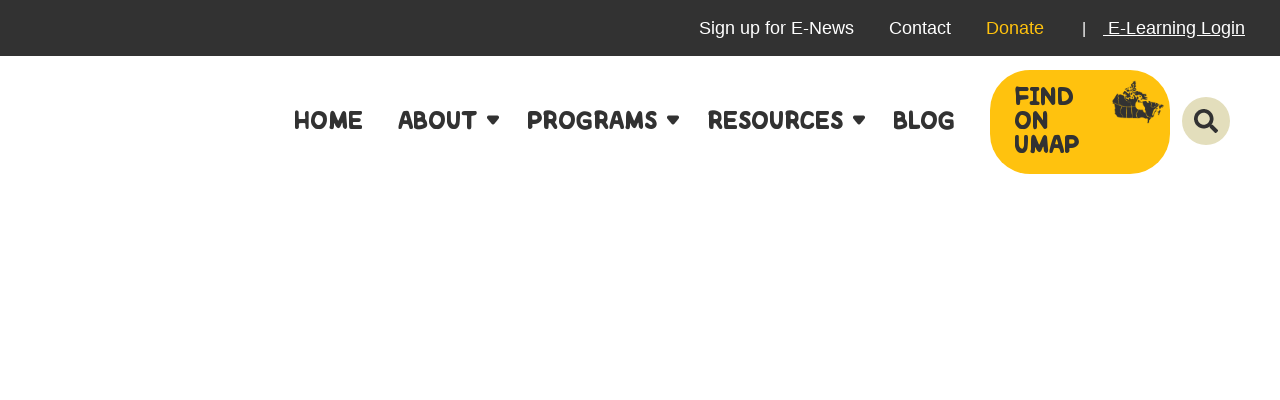

--- FILE ---
content_type: text/html; charset=UTF-8
request_url: https://youngagrarians.org/apprenticeship-10-acres-farm-on-vancouver-island/
body_size: 21585
content:
<!DOCTYPE html>
<!--[if IE 8]><html class="no-js lt-ie9" lang="en" > <![endif]-->
<!--[if gt IE 8]><!--><html class="no-js" lang="en-US" > <!--<![endif]--><head><script data-no-optimize="1">var litespeed_docref=sessionStorage.getItem("litespeed_docref");litespeed_docref&&(Object.defineProperty(document,"referrer",{get:function(){return litespeed_docref}}),sessionStorage.removeItem("litespeed_docref"));</script> <meta charset="utf-8" /><meta name="viewport" content="width=device-width" /><link rel="stylesheet" href="https://use.typekit.net/qwv2gtp.css"><link rel="preconnect" href="https://fonts.googleapis.com"><link rel="preconnect" href="https://fonts.gstatic.com" crossorigin>
 <script type="litespeed/javascript" data-src="https://www.googletagmanager.com/gtag/js?id=G-0NT8LD5DX2"></script> <script type="litespeed/javascript">window.dataLayer=window.dataLayer||[];function gtag(){dataLayer.push(arguments)}
gtag('js',new Date());gtag('config','G-0NT8LD5DX2')</script> <meta name='robots' content='index, follow, max-image-preview:large, max-snippet:-1, max-video-preview:-1' /><meta name="dlm-version" content="5.1.6"><title>Apprenticeship: 10 Acres Farm on Vancouver Island  - Young Agrarians</title><link rel="canonical" href="https://youngagrarians.org/apprenticeship-10-acres-farm-on-vancouver-island/" /><meta property="og:locale" content="en_US" /><meta property="og:type" content="article" /><meta property="og:title" content="Apprenticeship: 10 Acres Farm on Vancouver Island  - Young Agrarians" /><meta property="og:description" content="APPRENTICESHIP OPPORTUNITY  10 Acres Farm, North Saanich, Vancouver Island, BC (22 km from Victoria) Position: Farm Apprentice Overview: 10 Acres farm is seeking two highly motivated, positive, hardy apprentices to help our farm team with all aspects of field-to-table food raising on this unique restaurant-owned, non-certified organic farm. The Farm: 10 Acres Farm is (surprise!)" /><meta property="og:url" content="https://youngagrarians.org/apprenticeship-10-acres-farm-on-vancouver-island/" /><meta property="og:site_name" content="Young Agrarians" /><meta property="article:published_time" content="2013-12-23T23:20:11+00:00" /><meta property="og:image" content="https://youngagrarians.org/wp-content/uploads/2013/12/DSC_0347.jpg" /><meta property="og:image:width" content="3008" /><meta property="og:image:height" content="2000" /><meta property="og:image:type" content="image/jpeg" /><meta name="author" content="Sara Dent" /><meta name="twitter:label1" content="Written by" /><meta name="twitter:data1" content="Sara Dent" /><meta name="twitter:label2" content="Est. reading time" /><meta name="twitter:data2" content="5 minutes" /> <script type="application/ld+json" class="yoast-schema-graph">{"@context":"https://schema.org","@graph":[{"@type":"Article","@id":"https://youngagrarians.org/apprenticeship-10-acres-farm-on-vancouver-island/#article","isPartOf":{"@id":"https://youngagrarians.org/apprenticeship-10-acres-farm-on-vancouver-island/"},"author":{"name":"Sara Dent","@id":"https://youngagrarians.org/#/schema/person/a18b2ac38e17f248791b42f2cdb63a28"},"headline":"Apprenticeship: 10 Acres Farm on Vancouver Island","datePublished":"2013-12-23T23:20:11+00:00","mainEntityOfPage":{"@id":"https://youngagrarians.org/apprenticeship-10-acres-farm-on-vancouver-island/"},"wordCount":911,"publisher":{"@id":"https://youngagrarians.org/#organization"},"image":{"@id":"https://youngagrarians.org/apprenticeship-10-acres-farm-on-vancouver-island/#primaryimage"},"thumbnailUrl":"https://youngagrarians.org/wp-content/uploads/2013/12/DSC_0347.jpg","keywords":["10 Acres Farm","Apprenticeship","Vancouver Island","Young Farmers Vancouver Island"],"articleSection":["Apprentice / Intern"],"inLanguage":"en-US"},{"@type":"WebPage","@id":"https://youngagrarians.org/apprenticeship-10-acres-farm-on-vancouver-island/","url":"https://youngagrarians.org/apprenticeship-10-acres-farm-on-vancouver-island/","name":"Apprenticeship: 10 Acres Farm on Vancouver Island - Young Agrarians","isPartOf":{"@id":"https://youngagrarians.org/#website"},"primaryImageOfPage":{"@id":"https://youngagrarians.org/apprenticeship-10-acres-farm-on-vancouver-island/#primaryimage"},"image":{"@id":"https://youngagrarians.org/apprenticeship-10-acres-farm-on-vancouver-island/#primaryimage"},"thumbnailUrl":"https://youngagrarians.org/wp-content/uploads/2013/12/DSC_0347.jpg","datePublished":"2013-12-23T23:20:11+00:00","breadcrumb":{"@id":"https://youngagrarians.org/apprenticeship-10-acres-farm-on-vancouver-island/#breadcrumb"},"inLanguage":"en-US","potentialAction":[{"@type":"ReadAction","target":["https://youngagrarians.org/apprenticeship-10-acres-farm-on-vancouver-island/"]}]},{"@type":"ImageObject","inLanguage":"en-US","@id":"https://youngagrarians.org/apprenticeship-10-acres-farm-on-vancouver-island/#primaryimage","url":"https://youngagrarians.org/wp-content/uploads/2013/12/DSC_0347.jpg","contentUrl":"https://youngagrarians.org/wp-content/uploads/2013/12/DSC_0347.jpg","width":1624,"height":1080},{"@type":"BreadcrumbList","@id":"https://youngagrarians.org/apprenticeship-10-acres-farm-on-vancouver-island/#breadcrumb","itemListElement":[{"@type":"ListItem","position":1,"name":"Home","item":"https://youngagrarians.org/"},{"@type":"ListItem","position":2,"name":"Apprenticeship: 10 Acres Farm on Vancouver Island"}]},{"@type":"WebSite","@id":"https://youngagrarians.org/#website","url":"https://youngagrarians.org/","name":"Young Agrarians","description":"Growing the next generation of farmers and food lovers in Canada!","publisher":{"@id":"https://youngagrarians.org/#organization"},"potentialAction":[{"@type":"SearchAction","target":{"@type":"EntryPoint","urlTemplate":"https://youngagrarians.org/?s={search_term_string}"},"query-input":{"@type":"PropertyValueSpecification","valueRequired":true,"valueName":"search_term_string"}}],"inLanguage":"en-US"},{"@type":"Organization","@id":"https://youngagrarians.org/#organization","name":"Young Agrarians","url":"https://youngagrarians.org/","logo":{"@type":"ImageObject","inLanguage":"en-US","@id":"https://youngagrarians.org/#/schema/logo/image/","url":"https://youngagrarians.org/wp-content/uploads/2020/11/YA-LOGOcolortextured-oct18.png","contentUrl":"https://youngagrarians.org/wp-content/uploads/2020/11/YA-LOGOcolortextured-oct18.png","width":1440,"height":720,"caption":"Young Agrarians"},"image":{"@id":"https://youngagrarians.org/#/schema/logo/image/"}},{"@type":"Person","@id":"https://youngagrarians.org/#/schema/person/a18b2ac38e17f248791b42f2cdb63a28","name":"Sara Dent","image":{"@type":"ImageObject","inLanguage":"en-US","@id":"https://youngagrarians.org/#/schema/person/image/","url":"https://youngagrarians.org/wp-content/litespeed/avatar/d468a4606f2f134c24dfaf3700a39306.jpg?ver=1768592683","contentUrl":"https://youngagrarians.org/wp-content/litespeed/avatar/d468a4606f2f134c24dfaf3700a39306.jpg?ver=1768592683","caption":"Sara Dent"},"url":"https://youngagrarians.org/author/dentsara/"}]}</script> <link rel='dns-prefetch' href='//maps.googleapis.com' /><link rel='dns-prefetch' href='//www.googletagmanager.com' /><link rel="alternate" title="oEmbed (JSON)" type="application/json+oembed" href="https://youngagrarians.org/wp-json/oembed/1.0/embed?url=https%3A%2F%2Fyoungagrarians.org%2Fapprenticeship-10-acres-farm-on-vancouver-island%2F" /><link rel="alternate" title="oEmbed (XML)" type="text/xml+oembed" href="https://youngagrarians.org/wp-json/oembed/1.0/embed?url=https%3A%2F%2Fyoungagrarians.org%2Fapprenticeship-10-acres-farm-on-vancouver-island%2F&#038;format=xml" /><style id='wp-img-auto-sizes-contain-inline-css' type='text/css'>img:is([sizes=auto i],[sizes^="auto," i]){contain-intrinsic-size:3000px 1500px}
/*# sourceURL=wp-img-auto-sizes-contain-inline-css */</style><link data-optimized="2" rel="stylesheet" href="https://youngagrarians.org/wp-content/litespeed/css/6b25ef8016c8bba42ee1049296d8f51e.css?ver=e3344" /><style id='global-styles-inline-css' type='text/css'>:root{--wp--preset--aspect-ratio--square: 1;--wp--preset--aspect-ratio--4-3: 4/3;--wp--preset--aspect-ratio--3-4: 3/4;--wp--preset--aspect-ratio--3-2: 3/2;--wp--preset--aspect-ratio--2-3: 2/3;--wp--preset--aspect-ratio--16-9: 16/9;--wp--preset--aspect-ratio--9-16: 9/16;--wp--preset--color--black: #000000;--wp--preset--color--cyan-bluish-gray: #abb8c3;--wp--preset--color--white: #ffffff;--wp--preset--color--pale-pink: #f78da7;--wp--preset--color--vivid-red: #cf2e2e;--wp--preset--color--luminous-vivid-orange: #ff6900;--wp--preset--color--luminous-vivid-amber: #fcb900;--wp--preset--color--light-green-cyan: #7bdcb5;--wp--preset--color--vivid-green-cyan: #00d084;--wp--preset--color--pale-cyan-blue: #8ed1fc;--wp--preset--color--vivid-cyan-blue: #0693e3;--wp--preset--color--vivid-purple: #9b51e0;--wp--preset--gradient--vivid-cyan-blue-to-vivid-purple: linear-gradient(135deg,rgb(6,147,227) 0%,rgb(155,81,224) 100%);--wp--preset--gradient--light-green-cyan-to-vivid-green-cyan: linear-gradient(135deg,rgb(122,220,180) 0%,rgb(0,208,130) 100%);--wp--preset--gradient--luminous-vivid-amber-to-luminous-vivid-orange: linear-gradient(135deg,rgb(252,185,0) 0%,rgb(255,105,0) 100%);--wp--preset--gradient--luminous-vivid-orange-to-vivid-red: linear-gradient(135deg,rgb(255,105,0) 0%,rgb(207,46,46) 100%);--wp--preset--gradient--very-light-gray-to-cyan-bluish-gray: linear-gradient(135deg,rgb(238,238,238) 0%,rgb(169,184,195) 100%);--wp--preset--gradient--cool-to-warm-spectrum: linear-gradient(135deg,rgb(74,234,220) 0%,rgb(151,120,209) 20%,rgb(207,42,186) 40%,rgb(238,44,130) 60%,rgb(251,105,98) 80%,rgb(254,248,76) 100%);--wp--preset--gradient--blush-light-purple: linear-gradient(135deg,rgb(255,206,236) 0%,rgb(152,150,240) 100%);--wp--preset--gradient--blush-bordeaux: linear-gradient(135deg,rgb(254,205,165) 0%,rgb(254,45,45) 50%,rgb(107,0,62) 100%);--wp--preset--gradient--luminous-dusk: linear-gradient(135deg,rgb(255,203,112) 0%,rgb(199,81,192) 50%,rgb(65,88,208) 100%);--wp--preset--gradient--pale-ocean: linear-gradient(135deg,rgb(255,245,203) 0%,rgb(182,227,212) 50%,rgb(51,167,181) 100%);--wp--preset--gradient--electric-grass: linear-gradient(135deg,rgb(202,248,128) 0%,rgb(113,206,126) 100%);--wp--preset--gradient--midnight: linear-gradient(135deg,rgb(2,3,129) 0%,rgb(40,116,252) 100%);--wp--preset--font-size--small: 13px;--wp--preset--font-size--medium: 20px;--wp--preset--font-size--large: 36px;--wp--preset--font-size--x-large: 42px;--wp--preset--spacing--20: 0.44rem;--wp--preset--spacing--30: 0.67rem;--wp--preset--spacing--40: 1rem;--wp--preset--spacing--50: 1.5rem;--wp--preset--spacing--60: 2.25rem;--wp--preset--spacing--70: 3.38rem;--wp--preset--spacing--80: 5.06rem;--wp--preset--shadow--natural: 6px 6px 9px rgba(0, 0, 0, 0.2);--wp--preset--shadow--deep: 12px 12px 50px rgba(0, 0, 0, 0.4);--wp--preset--shadow--sharp: 6px 6px 0px rgba(0, 0, 0, 0.2);--wp--preset--shadow--outlined: 6px 6px 0px -3px rgb(255, 255, 255), 6px 6px rgb(0, 0, 0);--wp--preset--shadow--crisp: 6px 6px 0px rgb(0, 0, 0);}:where(.is-layout-flex){gap: 0.5em;}:where(.is-layout-grid){gap: 0.5em;}body .is-layout-flex{display: flex;}.is-layout-flex{flex-wrap: wrap;align-items: center;}.is-layout-flex > :is(*, div){margin: 0;}body .is-layout-grid{display: grid;}.is-layout-grid > :is(*, div){margin: 0;}:where(.wp-block-columns.is-layout-flex){gap: 2em;}:where(.wp-block-columns.is-layout-grid){gap: 2em;}:where(.wp-block-post-template.is-layout-flex){gap: 1.25em;}:where(.wp-block-post-template.is-layout-grid){gap: 1.25em;}.has-black-color{color: var(--wp--preset--color--black) !important;}.has-cyan-bluish-gray-color{color: var(--wp--preset--color--cyan-bluish-gray) !important;}.has-white-color{color: var(--wp--preset--color--white) !important;}.has-pale-pink-color{color: var(--wp--preset--color--pale-pink) !important;}.has-vivid-red-color{color: var(--wp--preset--color--vivid-red) !important;}.has-luminous-vivid-orange-color{color: var(--wp--preset--color--luminous-vivid-orange) !important;}.has-luminous-vivid-amber-color{color: var(--wp--preset--color--luminous-vivid-amber) !important;}.has-light-green-cyan-color{color: var(--wp--preset--color--light-green-cyan) !important;}.has-vivid-green-cyan-color{color: var(--wp--preset--color--vivid-green-cyan) !important;}.has-pale-cyan-blue-color{color: var(--wp--preset--color--pale-cyan-blue) !important;}.has-vivid-cyan-blue-color{color: var(--wp--preset--color--vivid-cyan-blue) !important;}.has-vivid-purple-color{color: var(--wp--preset--color--vivid-purple) !important;}.has-black-background-color{background-color: var(--wp--preset--color--black) !important;}.has-cyan-bluish-gray-background-color{background-color: var(--wp--preset--color--cyan-bluish-gray) !important;}.has-white-background-color{background-color: var(--wp--preset--color--white) !important;}.has-pale-pink-background-color{background-color: var(--wp--preset--color--pale-pink) !important;}.has-vivid-red-background-color{background-color: var(--wp--preset--color--vivid-red) !important;}.has-luminous-vivid-orange-background-color{background-color: var(--wp--preset--color--luminous-vivid-orange) !important;}.has-luminous-vivid-amber-background-color{background-color: var(--wp--preset--color--luminous-vivid-amber) !important;}.has-light-green-cyan-background-color{background-color: var(--wp--preset--color--light-green-cyan) !important;}.has-vivid-green-cyan-background-color{background-color: var(--wp--preset--color--vivid-green-cyan) !important;}.has-pale-cyan-blue-background-color{background-color: var(--wp--preset--color--pale-cyan-blue) !important;}.has-vivid-cyan-blue-background-color{background-color: var(--wp--preset--color--vivid-cyan-blue) !important;}.has-vivid-purple-background-color{background-color: var(--wp--preset--color--vivid-purple) !important;}.has-black-border-color{border-color: var(--wp--preset--color--black) !important;}.has-cyan-bluish-gray-border-color{border-color: var(--wp--preset--color--cyan-bluish-gray) !important;}.has-white-border-color{border-color: var(--wp--preset--color--white) !important;}.has-pale-pink-border-color{border-color: var(--wp--preset--color--pale-pink) !important;}.has-vivid-red-border-color{border-color: var(--wp--preset--color--vivid-red) !important;}.has-luminous-vivid-orange-border-color{border-color: var(--wp--preset--color--luminous-vivid-orange) !important;}.has-luminous-vivid-amber-border-color{border-color: var(--wp--preset--color--luminous-vivid-amber) !important;}.has-light-green-cyan-border-color{border-color: var(--wp--preset--color--light-green-cyan) !important;}.has-vivid-green-cyan-border-color{border-color: var(--wp--preset--color--vivid-green-cyan) !important;}.has-pale-cyan-blue-border-color{border-color: var(--wp--preset--color--pale-cyan-blue) !important;}.has-vivid-cyan-blue-border-color{border-color: var(--wp--preset--color--vivid-cyan-blue) !important;}.has-vivid-purple-border-color{border-color: var(--wp--preset--color--vivid-purple) !important;}.has-vivid-cyan-blue-to-vivid-purple-gradient-background{background: var(--wp--preset--gradient--vivid-cyan-blue-to-vivid-purple) !important;}.has-light-green-cyan-to-vivid-green-cyan-gradient-background{background: var(--wp--preset--gradient--light-green-cyan-to-vivid-green-cyan) !important;}.has-luminous-vivid-amber-to-luminous-vivid-orange-gradient-background{background: var(--wp--preset--gradient--luminous-vivid-amber-to-luminous-vivid-orange) !important;}.has-luminous-vivid-orange-to-vivid-red-gradient-background{background: var(--wp--preset--gradient--luminous-vivid-orange-to-vivid-red) !important;}.has-very-light-gray-to-cyan-bluish-gray-gradient-background{background: var(--wp--preset--gradient--very-light-gray-to-cyan-bluish-gray) !important;}.has-cool-to-warm-spectrum-gradient-background{background: var(--wp--preset--gradient--cool-to-warm-spectrum) !important;}.has-blush-light-purple-gradient-background{background: var(--wp--preset--gradient--blush-light-purple) !important;}.has-blush-bordeaux-gradient-background{background: var(--wp--preset--gradient--blush-bordeaux) !important;}.has-luminous-dusk-gradient-background{background: var(--wp--preset--gradient--luminous-dusk) !important;}.has-pale-ocean-gradient-background{background: var(--wp--preset--gradient--pale-ocean) !important;}.has-electric-grass-gradient-background{background: var(--wp--preset--gradient--electric-grass) !important;}.has-midnight-gradient-background{background: var(--wp--preset--gradient--midnight) !important;}.has-small-font-size{font-size: var(--wp--preset--font-size--small) !important;}.has-medium-font-size{font-size: var(--wp--preset--font-size--medium) !important;}.has-large-font-size{font-size: var(--wp--preset--font-size--large) !important;}.has-x-large-font-size{font-size: var(--wp--preset--font-size--x-large) !important;}
/*# sourceURL=global-styles-inline-css */</style><style id='classic-theme-styles-inline-css' type='text/css'>/*! This file is auto-generated */
.wp-block-button__link{color:#fff;background-color:#32373c;border-radius:9999px;box-shadow:none;text-decoration:none;padding:calc(.667em + 2px) calc(1.333em + 2px);font-size:1.125em}.wp-block-file__button{background:#32373c;color:#fff;text-decoration:none}
/*# sourceURL=/wp-includes/css/classic-themes.min.css */</style><style id='woocommerce-inline-inline-css' type='text/css'>.woocommerce form .form-row .required { visibility: visible; }
/*# sourceURL=woocommerce-inline-inline-css */</style><style id='learndash-front-inline-css' type='text/css'>.learndash-wrapper .ld-item-list .ld-item-list-item.ld-is-next,
		.learndash-wrapper .wpProQuiz_content .wpProQuiz_questionListItem label:focus-within {
			border-color: #32930b;
		}

		/*
		.learndash-wrapper a:not(.ld-button):not(#quiz_continue_link):not(.ld-focus-menu-link):not(.btn-blue):not(#quiz_continue_link):not(.ld-js-register-account):not(#ld-focus-mode-course-heading):not(#btn-join):not(.ld-item-name):not(.ld-table-list-item-preview):not(.ld-lesson-item-preview-heading),
		 */

		.learndash-wrapper .ld-breadcrumbs a,
		.learndash-wrapper .ld-lesson-item.ld-is-current-lesson .ld-lesson-item-preview-heading,
		.learndash-wrapper .ld-lesson-item.ld-is-current-lesson .ld-lesson-title,
		.learndash-wrapper .ld-primary-color-hover:hover,
		.learndash-wrapper .ld-primary-color,
		.learndash-wrapper .ld-primary-color-hover:hover,
		.learndash-wrapper .ld-primary-color,
		.learndash-wrapper .ld-tabs .ld-tabs-navigation .ld-tab.ld-active,
		.learndash-wrapper .ld-button.ld-button-transparent,
		.learndash-wrapper .ld-button.ld-button-reverse,
		.learndash-wrapper .ld-icon-certificate,
		.learndash-wrapper .ld-login-modal .ld-login-modal-login .ld-modal-heading,
		#wpProQuiz_user_content a,
		.learndash-wrapper .ld-item-list .ld-item-list-item a.ld-item-name:hover,
		.learndash-wrapper .ld-focus-comments__heading-actions .ld-expand-button,
		.learndash-wrapper .ld-focus-comments__heading a,
		.learndash-wrapper .ld-focus-comments .comment-respond a,
		.learndash-wrapper .ld-focus-comment .ld-comment-reply a.comment-reply-link:hover,
		.learndash-wrapper .ld-expand-button.ld-button-alternate {
			color: #32930b !important;
		}

		.learndash-wrapper .ld-focus-comment.bypostauthor>.ld-comment-wrapper,
		.learndash-wrapper .ld-focus-comment.role-group_leader>.ld-comment-wrapper,
		.learndash-wrapper .ld-focus-comment.role-administrator>.ld-comment-wrapper {
			background-color:rgba(50, 147, 11, 0.03) !important;
		}


		.learndash-wrapper .ld-primary-background,
		.learndash-wrapper .ld-tabs .ld-tabs-navigation .ld-tab.ld-active:after {
			background: #32930b !important;
		}



		.learndash-wrapper .ld-course-navigation .ld-lesson-item.ld-is-current-lesson .ld-status-incomplete,
		.learndash-wrapper .ld-focus-comment.bypostauthor:not(.ptype-sfwd-assignment) >.ld-comment-wrapper>.ld-comment-avatar img,
		.learndash-wrapper .ld-focus-comment.role-group_leader>.ld-comment-wrapper>.ld-comment-avatar img,
		.learndash-wrapper .ld-focus-comment.role-administrator>.ld-comment-wrapper>.ld-comment-avatar img {
			border-color: #32930b !important;
		}



		.learndash-wrapper .ld-loading::before {
			border-top:3px solid #32930b !important;
		}

		.learndash-wrapper .ld-button:hover:not(.learndash-link-previous-incomplete):not(.ld-button-transparent):not(.ld--ignore-inline-css),
		#learndash-tooltips .ld-tooltip:after,
		#learndash-tooltips .ld-tooltip,
		.learndash-wrapper .ld-primary-background,
		.learndash-wrapper .btn-join:not(.ld--ignore-inline-css),
		.learndash-wrapper #btn-join:not(.ld--ignore-inline-css),
		.learndash-wrapper .ld-button:not(.ld-button-reverse):not(.learndash-link-previous-incomplete):not(.ld-button-transparent):not(.ld--ignore-inline-css),
		.learndash-wrapper .ld-expand-button,
		.learndash-wrapper .wpProQuiz_content .wpProQuiz_button:not(.wpProQuiz_button_reShowQuestion):not(.wpProQuiz_button_restartQuiz),
		.learndash-wrapper .wpProQuiz_content .wpProQuiz_button2,
		.learndash-wrapper .ld-focus .ld-focus-sidebar .ld-course-navigation-heading,
		.learndash-wrapper .ld-focus .ld-focus-sidebar .ld-focus-sidebar-trigger,
		.learndash-wrapper .ld-focus-comments .form-submit #submit,
		.learndash-wrapper .ld-login-modal input[type='submit'],
		.learndash-wrapper .ld-login-modal .ld-login-modal-register,
		.learndash-wrapper .wpProQuiz_content .wpProQuiz_certificate a.btn-blue,
		.learndash-wrapper .ld-focus .ld-focus-header .ld-user-menu .ld-user-menu-items a,
		#wpProQuiz_user_content table.wp-list-table thead th,
		#wpProQuiz_overlay_close,
		.learndash-wrapper .ld-expand-button.ld-button-alternate .ld-icon {
			background-color: #32930b !important;
		}

		.learndash-wrapper .ld-button:focus:not(.learndash-link-previous-incomplete):not(.ld-button-transparent):not(.ld--ignore-inline-css),
		.learndash-wrapper .btn-join:focus:not(.ld--ignore-inline-css),
		.learndash-wrapper #btn-join:focus:not(.ld--ignore-inline-css),
		.learndash-wrapper .ld-expand-button:focus,
		.learndash-wrapper .wpProQuiz_content .wpProQuiz_button:not(.wpProQuiz_button_reShowQuestion):focus:not(.wpProQuiz_button_restartQuiz),
		.learndash-wrapper .wpProQuiz_content .wpProQuiz_button2:focus,
		.learndash-wrapper .ld-focus-comments .form-submit #submit,
		.learndash-wrapper .ld-login-modal input[type='submit']:focus,
		.learndash-wrapper .ld-login-modal .ld-login-modal-register:focus,
		.learndash-wrapper .wpProQuiz_content .wpProQuiz_certificate a.btn-blue:focus {
			outline-color: #32930b;
		}

		.learndash-wrapper .ld-focus .ld-focus-header .ld-user-menu .ld-user-menu-items:before {
			border-bottom-color: #32930b !important;
		}

		.learndash-wrapper .ld-button.ld-button-transparent:hover {
			background: transparent !important;
		}

		.learndash-wrapper .ld-button.ld-button-transparent:focus {
			outline-color: #32930b;
		}

		.learndash-wrapper .ld-focus .ld-focus-header .sfwd-mark-complete .learndash_mark_complete_button,
		.learndash-wrapper .ld-focus .ld-focus-header #sfwd-mark-complete #learndash_mark_complete_button,
		.learndash-wrapper .ld-button.ld-button-transparent,
		.learndash-wrapper .ld-button.ld-button-alternate,
		.learndash-wrapper .ld-expand-button.ld-button-alternate {
			background-color:transparent !important;
		}

		.learndash-wrapper .ld-focus-header .ld-user-menu .ld-user-menu-items a,
		.learndash-wrapper .ld-button.ld-button-reverse:hover,
		.learndash-wrapper .ld-alert-success .ld-alert-icon.ld-icon-certificate,
		.learndash-wrapper .ld-alert-warning .ld-button:not(.learndash-link-previous-incomplete),
		.learndash-wrapper .ld-primary-background.ld-status {
			color:white !important;
		}

		.learndash-wrapper .ld-status.ld-status-unlocked {
			background-color: rgba(50,147,11,0.2) !important;
			color: #32930b !important;
		}

		.learndash-wrapper .wpProQuiz_content .wpProQuiz_addToplist {
			background-color: rgba(50,147,11,0.1) !important;
			border: 1px solid #32930b !important;
		}

		.learndash-wrapper .wpProQuiz_content .wpProQuiz_toplistTable th {
			background: #32930b !important;
		}

		.learndash-wrapper .wpProQuiz_content .wpProQuiz_toplistTrOdd {
			background-color: rgba(50,147,11,0.1) !important;
		}

		.learndash-wrapper .wpProQuiz_content .wpProQuiz_reviewDiv li.wpProQuiz_reviewQuestionTarget {
			background-color: #32930b !important;
		}
		.learndash-wrapper .wpProQuiz_content .wpProQuiz_time_limit .wpProQuiz_progress {
			background-color: #32930b !important;
		}
		
		.learndash-wrapper #quiz_continue_link,
		.learndash-wrapper .ld-secondary-background,
		.learndash-wrapper .learndash_mark_complete_button,
		.learndash-wrapper #learndash_mark_complete_button,
		.learndash-wrapper .ld-status-complete,
		.learndash-wrapper .ld-alert-success .ld-button,
		.learndash-wrapper .ld-alert-success .ld-alert-icon {
			background-color: #000000 !important;
		}

		.learndash-wrapper #quiz_continue_link:focus,
		.learndash-wrapper .learndash_mark_complete_button:focus,
		.learndash-wrapper #learndash_mark_complete_button:focus,
		.learndash-wrapper .ld-alert-success .ld-button:focus {
			outline-color: #000000;
		}

		.learndash-wrapper .wpProQuiz_content a#quiz_continue_link {
			background-color: #000000 !important;
		}

		.learndash-wrapper .wpProQuiz_content a#quiz_continue_link:focus {
			outline-color: #000000;
		}

		.learndash-wrapper .course_progress .sending_progress_bar {
			background: #000000 !important;
		}

		.learndash-wrapper .wpProQuiz_content .wpProQuiz_button_reShowQuestion:hover, .learndash-wrapper .wpProQuiz_content .wpProQuiz_button_restartQuiz:hover {
			background-color: #000000 !important;
			opacity: 0.75;
		}

		.learndash-wrapper .wpProQuiz_content .wpProQuiz_button_reShowQuestion:focus,
		.learndash-wrapper .wpProQuiz_content .wpProQuiz_button_restartQuiz:focus {
			outline-color: #000000;
		}

		.learndash-wrapper .ld-secondary-color-hover:hover,
		.learndash-wrapper .ld-secondary-color,
		.learndash-wrapper .ld-focus .ld-focus-header .sfwd-mark-complete .learndash_mark_complete_button,
		.learndash-wrapper .ld-focus .ld-focus-header #sfwd-mark-complete #learndash_mark_complete_button,
		.learndash-wrapper .ld-focus .ld-focus-header .sfwd-mark-complete:after {
			color: #000000 !important;
		}

		.learndash-wrapper .ld-secondary-in-progress-icon {
			border-left-color: #000000 !important;
			border-top-color: #000000 !important;
		}

		.learndash-wrapper .ld-alert-success {
			border-color: #000000;
			background-color: transparent !important;
			color: #000000;
		}

		.learndash-wrapper .wpProQuiz_content .wpProQuiz_reviewQuestion li.wpProQuiz_reviewQuestionSolved,
		.learndash-wrapper .wpProQuiz_content .wpProQuiz_box li.wpProQuiz_reviewQuestionSolved {
			background-color: #000000 !important;
		}

		.learndash-wrapper .wpProQuiz_content  .wpProQuiz_reviewLegend span.wpProQuiz_reviewColor_Answer {
			background-color: #000000 !important;
		}

		
		.learndash-wrapper .ld-alert-warning {
			background-color:transparent;
		}

		.learndash-wrapper .ld-status-waiting,
		.learndash-wrapper .ld-alert-warning .ld-alert-icon {
			background-color: #98d16a !important;
		}

		.learndash-wrapper .ld-tertiary-color-hover:hover,
		.learndash-wrapper .ld-tertiary-color,
		.learndash-wrapper .ld-alert-warning {
			color: #98d16a !important;
		}

		.learndash-wrapper .ld-tertiary-background {
			background-color: #98d16a !important;
		}

		.learndash-wrapper .ld-alert-warning {
			border-color: #98d16a !important;
		}

		.learndash-wrapper .ld-tertiary-background,
		.learndash-wrapper .ld-alert-warning .ld-alert-icon {
			color:white !important;
		}

		.learndash-wrapper .wpProQuiz_content .wpProQuiz_reviewQuestion li.wpProQuiz_reviewQuestionReview,
		.learndash-wrapper .wpProQuiz_content .wpProQuiz_box li.wpProQuiz_reviewQuestionReview {
			background-color: #98d16a !important;
		}

		.learndash-wrapper .wpProQuiz_content  .wpProQuiz_reviewLegend span.wpProQuiz_reviewColor_Review {
			background-color: #98d16a !important;
		}

		
/*# sourceURL=learndash-front-inline-css */</style> <script type="litespeed/javascript" data-src="https://youngagrarians.org/wp-includes/js/jquery/jquery.min.js" id="jquery-core-js"></script> <script id="salesforce_nfpluginsettings-js-extra" type="litespeed/javascript">var salesforce_nfpluginsettings={"clearLogRestUrl":"https://youngagrarians.org/wp-json/salesforce-crm/debug-log/delete-all","clearLogButtonId":"nfsalesforcecrm_clear_debug_logger","downloadLogRestUrl":"https://youngagrarians.org/wp-json/salesforce-crm/debug-log/get-all","downloadLogButtonId":"nfsalesforcecrm_download_debug_logger"}</script> <script id="stripe_nfpluginsettings-js-extra" type="litespeed/javascript">var stripe_nfpluginsettings={"clearLogRestUrl":"https://youngagrarians.org/wp-json/ninja-forms-stripe/v1/debug-log/delete-all","clearLogButtonId":"stripe_clear_debug_logger","downloadLogRestUrl":"https://youngagrarians.org/wp-json/ninja-forms-stripe/v1/debug-log/get-all","downloadLogButtonId":"stripe_download_debug_logger","_wpnonce":"523f4a19b8"}</script> <script id="file_uploads_nfpluginsettings-js-extra" type="litespeed/javascript">var params={"clearLogRestUrl":"https://youngagrarians.org/wp-json/nf-file-uploads/debug-log/delete-all","clearLogButtonId":"file_uploads_clear_debug_logger","downloadLogRestUrl":"https://youngagrarians.org/wp-json/nf-file-uploads/debug-log/get-all","downloadLogButtonId":"file_uploads_download_debug_logger"}</script> <script id="wc-add-to-cart-js-extra" type="litespeed/javascript">var wc_add_to_cart_params={"ajax_url":"/wp-admin/admin-ajax.php","wc_ajax_url":"/?wc-ajax=%%endpoint%%","i18n_view_cart":"View cart","cart_url":"https://youngagrarians.org/cart/","is_cart":"","cart_redirect_after_add":"yes"}</script> <script id="woocommerce-js-extra" type="litespeed/javascript">var woocommerce_params={"ajax_url":"/wp-admin/admin-ajax.php","wc_ajax_url":"/?wc-ajax=%%endpoint%%","i18n_password_show":"Show password","i18n_password_hide":"Hide password"}</script> <script id="WCPAY_ASSETS-js-extra" type="litespeed/javascript">var wcpayAssets={"url":"https://youngagrarians.org/wp-content/plugins/woocommerce-payments/dist/"}</script> <link rel="https://api.w.org/" href="https://youngagrarians.org/wp-json/" /><link rel="alternate" title="JSON" type="application/json" href="https://youngagrarians.org/wp-json/wp/v2/posts/2865" /><meta name="generator" content="Site Kit by Google 1.166.0" />		<!--[if lt IE 9]><link rel="stylesheet" href="https://youngagrarians.org/wp-content/plugins/lightweight-grid-columns/css/ie.min.css" />
<![endif]-->
<noscript><style>.woocommerce-product-gallery{ opacity: 1 !important; }</style></noscript>
<noscript><style>.lazyload[data-src]{display:none !important;}</style></noscript><style>.lazyload{background-image:none !important;}.lazyload:before{background-image:none !important;}</style></head><body class="wp-singular post-template-default single single-post postid-2865 single-format-standard wp-theme-youngagrarians2025 theme-youngagrarians2025 woocommerce-no-js">
<noscript><iframe data-lazyloaded="1" src="about:blank" data-litespeed-src="https://www.googletagmanager.com/ns.html?id=G-0NT8LD5DX2" height="0" width="0" style="display:none;visibility:hidden"></iframe></noscript><div class="page-wrapper"><header class="site-header"><div class="menu--desktop"><div class="row secondary"><nav class="menu-holder"><div class="secondary">
<img class="icon lazyload" src="[data-uri]" alt="YA Home Icon" data-src="https://youngagrarians.org/wp-content/themes/youngagrarians2025/assets/img/ya-home-charcoal.svg" decoding="async" /><noscript><img class="icon" src="https://youngagrarians.org/wp-content/themes/youngagrarians2025/assets/img/ya-home-charcoal.svg" alt="YA Home Icon" data-eio="l" /></noscript><ul id="menu-secondary" class="menu menu--secondary"><li id="menu-item-79037" class="menu-item menu-item-type-custom menu-item-object-custom menu-item-79037"><a href="https://youngagrarians.org/newsletter/">Sign up for E-News</a></li><li id="menu-item-79038" class="menu-item menu-item-type-post_type menu-item-object-page menu-item-79038"><a href="https://youngagrarians.org/contact/">Contact</a></li><li id="menu-item-79039" class="menu-item menu-item-type-post_type menu-item-object-page menu-item-79039"><a href="https://youngagrarians.org/donate/">Donate</a></li></ul>                    <span class="cart-button-fragment"></span>
<span class="elearning">| <a href="https://youngagrarians.org/my-account/"><img class="icon lazyload" src="[data-uri]" alt="YA Login Icon" data-src="https://youngagrarians.org/wp-content/themes/youngagrarians2025/assets/img/login-white.svg" decoding="async" /><noscript><img class="icon" src="https://youngagrarians.org/wp-content/themes/youngagrarians2025/assets/img/login-white.svg" alt="YA Login Icon" data-eio="l" /></noscript> E-Learning Login</a></span></div></nav></div><div class="row main"><div class="logo-holder">
<a href="https://youngagrarians.org"><img class="header-logo lazyload" src="[data-uri]" alt="Young Agrarians Logo" data-src="https://youngagrarians.org/wp-content/uploads/2025/10/young-agrarians-logo-scaled-1.webp" decoding="async" data-eio-rwidth="204" data-eio-rheight="104" /><noscript><img class="header-logo" src="https://youngagrarians.org/wp-content/uploads/2025/10/young-agrarians-logo-scaled-1.webp" alt="Young Agrarians Logo" data-eio="l" /></noscript></a></div><nav class="menu-holder"><div class="primary"><ul id="menu-main-menu" class="menu menu--main"><li id="menu-item-78997" class="menu-item menu-item-type-custom menu-item-object-custom menu-item-home menu-item-78997"><a href="https://youngagrarians.org/">Home</a></li><li id="menu-item-29" class="menu-item menu-item-type-post_type menu-item-object-page menu-item-has-children menu-item-29"><a href="https://youngagrarians.org/?page_id=7">About</a><ul class="sub-menu"><li id="menu-item-79009" class="menu-item menu-item-type-post_type menu-item-object-page menu-item-79009"><a href="https://youngagrarians.org/donate/">Donate</a></li><li id="menu-item-79001" class="menu-item menu-item-type-post_type menu-item-object-page menu-item-79001"><a href="https://youngagrarians.org/about/organization/">Organization</a></li><li id="menu-item-79271" class="menu-item menu-item-type-post_type menu-item-object-page menu-item-79271"><a href="https://youngagrarians.org/funders/">Funders</a></li><li id="menu-item-79006" class="menu-item menu-item-type-post_type menu-item-object-page menu-item-79006"><a href="https://youngagrarians.org/about/partners/">Partners</a></li><li id="menu-item-79273" class="menu-item menu-item-type-post_type menu-item-object-page menu-item-79273"><a href="https://youngagrarians.org/about/mediafarm/">Media Farm</a></li><li id="menu-item-79275" class="menu-item menu-item-type-post_type menu-item-object-page menu-item-79275"><a href="https://youngagrarians.org/work-with-us/">Work With Us</a></li><li id="menu-item-80895" class="menu-item menu-item-type-post_type menu-item-object-page menu-item-80895"><a href="https://youngagrarians.org/contact/">Contact</a></li></ul></li><li id="menu-item-79010" class="menu-item menu-item-type-post_type menu-item-object-page menu-item-has-children menu-item-79010"><a href="https://youngagrarians.org/programs/">Programs</a><ul class="sub-menu"><li id="menu-item-79024" class="menu-item menu-item-type-post_type menu-item-object-page menu-item-79024"><a href="https://youngagrarians.org/programs/">Overview</a></li><li id="menu-item-79011" class="menu-item menu-item-type-post_type menu-item-object-page menu-item-79011"><a href="https://youngagrarians.org/programs/bc-land-matching-program/">B.C. Land Matching Program</a></li><li id="menu-item-84126" class="menu-item menu-item-type-post_type menu-item-object-page menu-item-84126"><a href="https://youngagrarians.org/programs/alberta-land-matching-program/">Alberta Land Matching Program</a></li><li id="menu-item-79018" class="menu-item menu-item-type-post_type menu-item-object-page menu-item-79018"><a href="https://youngagrarians.org/programs/apprenticeship-program/">Apprenticeship Program</a></li><li id="menu-item-79019" class="menu-item menu-item-type-post_type menu-item-object-page menu-item-79019"><a href="https://youngagrarians.org/programs/business-mentorship-network/">Business Mentorship Network (BMN)</a></li><li id="menu-item-79020" class="menu-item menu-item-type-post_type menu-item-object-page menu-item-79020"><a href="https://youngagrarians.org/programs/events/">Events</a></li><li id="menu-item-79021" class="menu-item menu-item-type-post_type menu-item-object-page menu-item-79021"><a href="https://youngagrarians.org/programs/e-learning/">E-Learning</a></li><li id="menu-item-79022" class="menu-item menu-item-type-post_type menu-item-object-page menu-item-79022"><a href="https://youngagrarians.org/programs/policy/">Policy</a></li></ul></li><li id="menu-item-79025" class="menu-item menu-item-type-post_type menu-item-object-page menu-item-has-children menu-item-79025"><a href="https://youngagrarians.org/resources/">Resources</a><ul class="sub-menu"><li id="menu-item-79026" class="menu-item menu-item-type-custom menu-item-object-custom menu-item-79026"><a href="http://maps.youngagrarians.org/">U-Map</a></li><li id="menu-item-79033" class="menu-item menu-item-type-post_type menu-item-object-page menu-item-79033"><a href="https://youngagrarians.org/resources/equity/">Equity</a></li><li id="menu-item-79029" class="menu-item menu-item-type-post_type menu-item-object-page menu-item-79029"><a href="https://youngagrarians.org/resources/business/">Business</a></li><li id="menu-item-79028" class="menu-item menu-item-type-post_type menu-item-object-page menu-item-79028"><a href="https://youngagrarians.org/resources/farm-jobs/">Jobs</a></li><li id="menu-item-79030" class="menu-item menu-item-type-post_type menu-item-object-page menu-item-79030"><a href="https://youngagrarians.org/resources/land/">Land</a></li><li id="menu-item-79031" class="menu-item menu-item-type-post_type menu-item-object-page menu-item-79031"><a href="https://youngagrarians.org/resources/co-operatives/">Co-operatives</a></li><li id="menu-item-79032" class="menu-item menu-item-type-post_type menu-item-object-page menu-item-79032"><a href="https://youngagrarians.org/resources/guides-toolkits/">Guides &#038; Toolkits</a></li><li id="menu-item-84745" class="menu-item menu-item-type-post_type menu-item-object-page menu-item-84745"><a href="https://youngagrarians.org/resources-for-migrant-farm-workers/">Resources for Migrant Farm Workers</a></li><li id="menu-item-80240" class="menu-item menu-item-type-post_type menu-item-object-page menu-item-80240"><a href="https://youngagrarians.org/resources/guides-toolkits/farm-clubs/">Farm Clubs</a></li><li id="menu-item-80241" class="menu-item menu-item-type-post_type menu-item-object-page menu-item-80241"><a href="https://youngagrarians.org/resources/farmer-podcast-club/">Farmer Podcast Club</a></li><li id="menu-item-80242" class="menu-item menu-item-type-post_type menu-item-object-page menu-item-80242"><a href="https://youngagrarians.org/resources/mental-health/">Mental Health Resources</a></li><li id="menu-item-79027" class="menu-item menu-item-type-post_type menu-item-object-page menu-item-79027"><a href="https://youngagrarians.org/resources/">View All</a></li></ul></li><li id="menu-item-79034" class="menu-item menu-item-type-post_type menu-item-object-page menu-item-79034"><a href="https://youngagrarians.org/blog/">Blog</a></li><li id="menu-item-79035" class="button menu-item menu-item-type-custom menu-item-object-custom menu-item-79035"><a href="https://maps.youngagrarians.org/">Find on UMap</a></li></ul>                    <span class="search-bar"><button type="button" class="search-trigger js-header-search-trigger" aria-label="Open search and filter" aria-expanded="false" aria-controls="header-filter-wrapper">
<svg xmlns="http://www.w3.org/2000/svg" viewBox="0 0 512 512" width="24" height="24" aria-hidden="true" focusable="false"><path d="M505 442.7L405.3 343c-4.5-4.5-10.6-7-17-7H372c27.6-35.3 44-79.7 44-128C416 93.1 322.9 0 208 0S0 93.1 0 208s93.1 208 208 208c48.3 0 92.7-16.4 128-44v16.3c0 6.4 2.5 12.5 7 17l99.7 99.7c9.4 9.4 24.6 9.4 33.9 0l28.3-28.3c9.4-9.4 9.4-24.6.1-34zM208 336c-70.7 0-128-57.2-128-128 0-70.7 57.2-128 128-128 70.7 0 128 57.2 128 128 0 70.7-57.2 128-128 128z" fill="currentColor"/></svg>
</button></span></div></nav></div><div class="row fixed"><div class="fixed--menu__holder"><div class="logo-holder">
<a href="https://youngagrarians.org"><img class="header-logo lazyload" src="[data-uri]" alt="Young Agrarians Logo" data-src="https://youngagrarians.org/wp-content/uploads/2025/10/young-agrarians-logo-scaled-1.webp" decoding="async" data-eio-rwidth="204" data-eio-rheight="104" /><noscript><img class="header-logo" src="https://youngagrarians.org/wp-content/uploads/2025/10/young-agrarians-logo-scaled-1.webp" alt="Young Agrarians Logo" data-eio="l" /></noscript></a></div><nav class="menu-holder"><div class="primary"><ul id="menu-main-menu-1" class="menu menu--main"><li class="menu-item menu-item-type-custom menu-item-object-custom menu-item-home menu-item-78997"><a href="https://youngagrarians.org/">Home</a></li><li class="menu-item menu-item-type-post_type menu-item-object-page menu-item-has-children menu-item-29"><a href="https://youngagrarians.org/?page_id=7">About</a><ul class="sub-menu"><li class="menu-item menu-item-type-post_type menu-item-object-page menu-item-79009"><a href="https://youngagrarians.org/donate/">Donate</a></li><li class="menu-item menu-item-type-post_type menu-item-object-page menu-item-79001"><a href="https://youngagrarians.org/about/organization/">Organization</a></li><li class="menu-item menu-item-type-post_type menu-item-object-page menu-item-79271"><a href="https://youngagrarians.org/funders/">Funders</a></li><li class="menu-item menu-item-type-post_type menu-item-object-page menu-item-79006"><a href="https://youngagrarians.org/about/partners/">Partners</a></li><li class="menu-item menu-item-type-post_type menu-item-object-page menu-item-79273"><a href="https://youngagrarians.org/about/mediafarm/">Media Farm</a></li><li class="menu-item menu-item-type-post_type menu-item-object-page menu-item-79275"><a href="https://youngagrarians.org/work-with-us/">Work With Us</a></li><li class="menu-item menu-item-type-post_type menu-item-object-page menu-item-80895"><a href="https://youngagrarians.org/contact/">Contact</a></li></ul></li><li class="menu-item menu-item-type-post_type menu-item-object-page menu-item-has-children menu-item-79010"><a href="https://youngagrarians.org/programs/">Programs</a><ul class="sub-menu"><li class="menu-item menu-item-type-post_type menu-item-object-page menu-item-79024"><a href="https://youngagrarians.org/programs/">Overview</a></li><li class="menu-item menu-item-type-post_type menu-item-object-page menu-item-79011"><a href="https://youngagrarians.org/programs/bc-land-matching-program/">B.C. Land Matching Program</a></li><li class="menu-item menu-item-type-post_type menu-item-object-page menu-item-84126"><a href="https://youngagrarians.org/programs/alberta-land-matching-program/">Alberta Land Matching Program</a></li><li class="menu-item menu-item-type-post_type menu-item-object-page menu-item-79018"><a href="https://youngagrarians.org/programs/apprenticeship-program/">Apprenticeship Program</a></li><li class="menu-item menu-item-type-post_type menu-item-object-page menu-item-79019"><a href="https://youngagrarians.org/programs/business-mentorship-network/">Business Mentorship Network (BMN)</a></li><li class="menu-item menu-item-type-post_type menu-item-object-page menu-item-79020"><a href="https://youngagrarians.org/programs/events/">Events</a></li><li class="menu-item menu-item-type-post_type menu-item-object-page menu-item-79021"><a href="https://youngagrarians.org/programs/e-learning/">E-Learning</a></li><li class="menu-item menu-item-type-post_type menu-item-object-page menu-item-79022"><a href="https://youngagrarians.org/programs/policy/">Policy</a></li></ul></li><li class="menu-item menu-item-type-post_type menu-item-object-page menu-item-has-children menu-item-79025"><a href="https://youngagrarians.org/resources/">Resources</a><ul class="sub-menu"><li class="menu-item menu-item-type-custom menu-item-object-custom menu-item-79026"><a href="http://maps.youngagrarians.org/">U-Map</a></li><li class="menu-item menu-item-type-post_type menu-item-object-page menu-item-79033"><a href="https://youngagrarians.org/resources/equity/">Equity</a></li><li class="menu-item menu-item-type-post_type menu-item-object-page menu-item-79029"><a href="https://youngagrarians.org/resources/business/">Business</a></li><li class="menu-item menu-item-type-post_type menu-item-object-page menu-item-79028"><a href="https://youngagrarians.org/resources/farm-jobs/">Jobs</a></li><li class="menu-item menu-item-type-post_type menu-item-object-page menu-item-79030"><a href="https://youngagrarians.org/resources/land/">Land</a></li><li class="menu-item menu-item-type-post_type menu-item-object-page menu-item-79031"><a href="https://youngagrarians.org/resources/co-operatives/">Co-operatives</a></li><li class="menu-item menu-item-type-post_type menu-item-object-page menu-item-79032"><a href="https://youngagrarians.org/resources/guides-toolkits/">Guides &#038; Toolkits</a></li><li class="menu-item menu-item-type-post_type menu-item-object-page menu-item-84745"><a href="https://youngagrarians.org/resources-for-migrant-farm-workers/">Resources for Migrant Farm Workers</a></li><li class="menu-item menu-item-type-post_type menu-item-object-page menu-item-80240"><a href="https://youngagrarians.org/resources/guides-toolkits/farm-clubs/">Farm Clubs</a></li><li class="menu-item menu-item-type-post_type menu-item-object-page menu-item-80241"><a href="https://youngagrarians.org/resources/farmer-podcast-club/">Farmer Podcast Club</a></li><li class="menu-item menu-item-type-post_type menu-item-object-page menu-item-80242"><a href="https://youngagrarians.org/resources/mental-health/">Mental Health Resources</a></li><li class="menu-item menu-item-type-post_type menu-item-object-page menu-item-79027"><a href="https://youngagrarians.org/resources/">View All</a></li></ul></li><li class="menu-item menu-item-type-post_type menu-item-object-page menu-item-79034"><a href="https://youngagrarians.org/blog/">Blog</a></li><li class="button menu-item menu-item-type-custom menu-item-object-custom menu-item-79035"><a href="https://maps.youngagrarians.org/">Find on UMap</a></li></ul>                        <span class="search-bar"><button type="button" class="search-trigger js-header-search-trigger" aria-label="Open search and filter" aria-expanded="false" aria-controls="header-filter-wrapper">
<svg xmlns="http://www.w3.org/2000/svg" viewBox="0 0 512 512" width="24" height="24" aria-hidden="true" focusable="false"><path d="M505 442.7L405.3 343c-4.5-4.5-10.6-7-17-7H372c27.6-35.3 44-79.7 44-128C416 93.1 322.9 0 208 0S0 93.1 0 208s93.1 208 208 208c48.3 0 92.7-16.4 128-44v16.3c0 6.4 2.5 12.5 7 17l99.7 99.7c9.4 9.4 24.6 9.4 33.9 0l28.3-28.3c9.4-9.4 9.4-24.6.1-34zM208 336c-70.7 0-128-57.2-128-128 0-70.7 57.2-128 128-128 70.7 0 128 57.2 128 128 0 70.7-57.2 128-128 128z" fill="currentColor"/></svg>
</button></span></div></nav></div></div></div><div class="menu--mobile"><div class="menu--mobile__header"><div class="logo-holder">
<a href="https://youngagrarians.org"><img class="header-logo lazyload" src="[data-uri]" alt="Young Agrarians Logo" data-src="https://youngagrarians.org/wp-content/uploads/2025/10/young-agrarians-logo-scaled-1.webp" decoding="async" data-eio-rwidth="204" data-eio-rheight="104" /><noscript><img class="header-logo" src="https://youngagrarians.org/wp-content/uploads/2025/10/young-agrarians-logo-scaled-1.webp" alt="Young Agrarians Logo" data-eio="l" /></noscript></a></div><div class="menu-mobile__header--buttons">
<span class="search-bar"><button type="button" class="search-trigger js-mobile-search-trigger" aria-label="Open search and filter" aria-expanded="false" aria-controls="mobile-filter-wrapper">
<svg xmlns="http://www.w3.org/2000/svg" viewBox="0 0 512 512" width="24" height="24" aria-hidden="true" focusable="false"><path d="M505 442.7L405.3 343c-4.5-4.5-10.6-7-17-7H372c27.6-35.3 44-79.7 44-128C416 93.1 322.9 0 208 0S0 93.1 0 208s93.1 208 208 208c48.3 0 92.7-16.4 128-44v16.3c0 6.4 2.5 12.5 7 17l99.7 99.7c9.4 9.4 24.6 9.4 33.9 0l28.3-28.3c9.4-9.4 9.4-24.6.1-34zM208 336c-70.7 0-128-57.2-128-128 0-70.7 57.2-128 128-128 70.7 0 128 57.2 128 128 0 70.7-57.2 128-128 128z" fill="currentColor"/></svg>
</button></span>
<button type="button" class="mobile-menu-btn" aria-label="Open menu">
<span class="bar1"></span>
<span class="bar2"></span>
<span class="bar3"></span>
</button></div></div><div class="row mobilemenu hidden"><div class="logo-holder">
<img class="icon lazyload" src="[data-uri]" alt="YA Home Logo" data-src="https://youngagrarians.org/wp-content/themes/youngagrarians2025/assets/img/young-agrarians-mobile-header-logo.svg" decoding="async" /><noscript><img class="icon" src="https://youngagrarians.org/wp-content/themes/youngagrarians2025/assets/img/young-agrarians-mobile-header-logo.svg" alt="YA Home Logo" data-eio="l" /></noscript></div>
<button type="button" class="mobile-menu-btn close" aria-label="Close menu">&times;</button><nav class="nav--mobile"><ul id="menu-main-menu-2" class="menu menu--main"><li class="menu-item menu-item-type-custom menu-item-object-custom menu-item-home menu-item-78997"><a href="https://youngagrarians.org/">Home</a></li><li class="menu-item menu-item-type-post_type menu-item-object-page menu-item-has-children menu-item-29"><a href="https://youngagrarians.org/?page_id=7">About</a><ul class="sub-menu"><li class="menu-item menu-item-type-post_type menu-item-object-page menu-item-79009"><a href="https://youngagrarians.org/donate/">Donate</a></li><li class="menu-item menu-item-type-post_type menu-item-object-page menu-item-79001"><a href="https://youngagrarians.org/about/organization/">Organization</a></li><li class="menu-item menu-item-type-post_type menu-item-object-page menu-item-79271"><a href="https://youngagrarians.org/funders/">Funders</a></li><li class="menu-item menu-item-type-post_type menu-item-object-page menu-item-79006"><a href="https://youngagrarians.org/about/partners/">Partners</a></li><li class="menu-item menu-item-type-post_type menu-item-object-page menu-item-79273"><a href="https://youngagrarians.org/about/mediafarm/">Media Farm</a></li><li class="menu-item menu-item-type-post_type menu-item-object-page menu-item-79275"><a href="https://youngagrarians.org/work-with-us/">Work With Us</a></li><li class="menu-item menu-item-type-post_type menu-item-object-page menu-item-80895"><a href="https://youngagrarians.org/contact/">Contact</a></li></ul></li><li class="menu-item menu-item-type-post_type menu-item-object-page menu-item-has-children menu-item-79010"><a href="https://youngagrarians.org/programs/">Programs</a><ul class="sub-menu"><li class="menu-item menu-item-type-post_type menu-item-object-page menu-item-79024"><a href="https://youngagrarians.org/programs/">Overview</a></li><li class="menu-item menu-item-type-post_type menu-item-object-page menu-item-79011"><a href="https://youngagrarians.org/programs/bc-land-matching-program/">B.C. Land Matching Program</a></li><li class="menu-item menu-item-type-post_type menu-item-object-page menu-item-84126"><a href="https://youngagrarians.org/programs/alberta-land-matching-program/">Alberta Land Matching Program</a></li><li class="menu-item menu-item-type-post_type menu-item-object-page menu-item-79018"><a href="https://youngagrarians.org/programs/apprenticeship-program/">Apprenticeship Program</a></li><li class="menu-item menu-item-type-post_type menu-item-object-page menu-item-79019"><a href="https://youngagrarians.org/programs/business-mentorship-network/">Business Mentorship Network (BMN)</a></li><li class="menu-item menu-item-type-post_type menu-item-object-page menu-item-79020"><a href="https://youngagrarians.org/programs/events/">Events</a></li><li class="menu-item menu-item-type-post_type menu-item-object-page menu-item-79021"><a href="https://youngagrarians.org/programs/e-learning/">E-Learning</a></li><li class="menu-item menu-item-type-post_type menu-item-object-page menu-item-79022"><a href="https://youngagrarians.org/programs/policy/">Policy</a></li></ul></li><li class="menu-item menu-item-type-post_type menu-item-object-page menu-item-has-children menu-item-79025"><a href="https://youngagrarians.org/resources/">Resources</a><ul class="sub-menu"><li class="menu-item menu-item-type-custom menu-item-object-custom menu-item-79026"><a href="http://maps.youngagrarians.org/">U-Map</a></li><li class="menu-item menu-item-type-post_type menu-item-object-page menu-item-79033"><a href="https://youngagrarians.org/resources/equity/">Equity</a></li><li class="menu-item menu-item-type-post_type menu-item-object-page menu-item-79029"><a href="https://youngagrarians.org/resources/business/">Business</a></li><li class="menu-item menu-item-type-post_type menu-item-object-page menu-item-79028"><a href="https://youngagrarians.org/resources/farm-jobs/">Jobs</a></li><li class="menu-item menu-item-type-post_type menu-item-object-page menu-item-79030"><a href="https://youngagrarians.org/resources/land/">Land</a></li><li class="menu-item menu-item-type-post_type menu-item-object-page menu-item-79031"><a href="https://youngagrarians.org/resources/co-operatives/">Co-operatives</a></li><li class="menu-item menu-item-type-post_type menu-item-object-page menu-item-79032"><a href="https://youngagrarians.org/resources/guides-toolkits/">Guides &#038; Toolkits</a></li><li class="menu-item menu-item-type-post_type menu-item-object-page menu-item-84745"><a href="https://youngagrarians.org/resources-for-migrant-farm-workers/">Resources for Migrant Farm Workers</a></li><li class="menu-item menu-item-type-post_type menu-item-object-page menu-item-80240"><a href="https://youngagrarians.org/resources/guides-toolkits/farm-clubs/">Farm Clubs</a></li><li class="menu-item menu-item-type-post_type menu-item-object-page menu-item-80241"><a href="https://youngagrarians.org/resources/farmer-podcast-club/">Farmer Podcast Club</a></li><li class="menu-item menu-item-type-post_type menu-item-object-page menu-item-80242"><a href="https://youngagrarians.org/resources/mental-health/">Mental Health Resources</a></li><li class="menu-item menu-item-type-post_type menu-item-object-page menu-item-79027"><a href="https://youngagrarians.org/resources/">View All</a></li></ul></li><li class="menu-item menu-item-type-post_type menu-item-object-page menu-item-79034"><a href="https://youngagrarians.org/blog/">Blog</a></li><li class="button menu-item menu-item-type-custom menu-item-object-custom menu-item-79035"><a href="https://maps.youngagrarians.org/">Find on UMap</a></li></ul><ul id="menu-secondary-1" class="menu menu--secondary"><li class="menu-item menu-item-type-custom menu-item-object-custom menu-item-79037"><a href="https://youngagrarians.org/newsletter/">Sign up for E-News</a></li><li class="menu-item menu-item-type-post_type menu-item-object-page menu-item-79038"><a href="https://youngagrarians.org/contact/">Contact</a></li><li class="menu-item menu-item-type-post_type menu-item-object-page menu-item-79039"><a href="https://youngagrarians.org/donate/">Donate</a></li></ul>                <span class="cart-button-fragment"></span></nav></div><div id="mobile-filter-wrapper" class="row mobilefilter hidden"><div class="logo-holder">
<img class="icon lazyload" src="[data-uri]" alt="YA Home Logo" data-src="https://youngagrarians.org/wp-content/themes/youngagrarians2025/assets/img/young-agrarians-mobile-header-logo.svg" decoding="async" /><noscript><img class="icon" src="https://youngagrarians.org/wp-content/themes/youngagrarians2025/assets/img/young-agrarians-mobile-header-logo.svg" alt="YA Home Logo" data-eio="l" /></noscript></div>
<button type="button" class="mobile-filter-btn close" aria-label="Close search and filters">&times;</button><div class="filter__wrapper"><div class="filter__wrapper--title"><h2 class="h3"><img src="[data-uri]" alt="Filter" data-src="https://youngagrarians.org/wp-content/themes/youngagrarians2025/assets/img/ya-filters.svg" decoding="async" class="lazyload" /><noscript><img src="https://youngagrarians.org/wp-content/themes/youngagrarians2025/assets/img/ya-filters.svg" alt="Filter" data-eio="l" /></noscript> Filter by Popular Categories</h2></div><div id="filters" class="filter__filters"><div class="filter left"><ul class="category-filters"><li class="category-filters__item has-children">
<button class="button-group__button category-filter-btn " value="5997">Production</button><ul class="category-filters__submenu"><li><button class="button-group__button category-filter-btn " value="6016">Bees</button></li><li><button class="button-group__button category-filter-btn " value="6013">Berries</button></li><li><button class="button-group__button category-filter-btn " value="6019">Dairy</button></li><li><button class="button-group__button category-filter-btn " value="6015">Flower</button></li><li><button class="button-group__button category-filter-btn " value="6009">Grain</button></li><li><button class="button-group__button category-filter-btn " value="6014">Greenhouse</button></li><li><button class="button-group__button category-filter-btn " value="6010">Hay &amp; Forage</button></li><li><button class="button-group__button category-filter-btn " value="6003">Livestock - Cattle</button></li><li><button class="button-group__button category-filter-btn " value="6006">Livestock - Goats</button></li><li><button class="button-group__button category-filter-btn " value="6005">Livestock - Pigs</button></li><li><button class="button-group__button category-filter-btn " value="6004">Livestock - Sheep</button></li><li><button class="button-group__button category-filter-btn " value="6018">Nursery</button></li><li><button class="button-group__button category-filter-btn " value="6008">Poultry - Broilers</button></li><li><button class="button-group__button category-filter-btn " value="6007">Poultry - Layers</button></li><li><button class="button-group__button category-filter-btn " value="174">Seed</button></li><li><button class="button-group__button category-filter-btn " value="6011">Tree Fruit</button></li><li><button class="button-group__button category-filter-btn " value="6002">Vegetable</button></li></ul></li><li class="category-filters__item has-children">
<button class="button-group__button category-filter-btn " value="5998">Programs</button><ul class="category-filters__submenu"><li><button class="button-group__button category-filter-btn " value="6056">Alberta Land Matching Program</button></li><li><button class="button-group__button category-filter-btn " value="6050">Apprenticeship Program</button></li><li><button class="button-group__button category-filter-btn " value="2765">B.C. Land Matching Program</button></li><li><button class="button-group__button category-filter-btn " value="1035">Business Mentorship Network</button></li><li><button class="button-group__button category-filter-btn " value="6051">E-Learning</button></li><li><button class="button-group__button category-filter-btn " value="50">Events</button></li><li><button class="button-group__button category-filter-btn " value="5126">Policy</button></li></ul></li><li class="category-filters__item has-children">
<button class="button-group__button category-filter-btn " value="5999">Province / Territory</button><ul class="category-filters__submenu"><li><button class="button-group__button category-filter-btn " value="325">Canada</button></li><li><button class="button-group__button category-filter-btn " value="391">Alberta</button></li><li><button class="button-group__button category-filter-btn " value="1773">Peace Country</button></li><li><button class="button-group__button category-filter-btn " value="324">British Columbia</button></li><li><button class="button-group__button category-filter-btn " value="2822">Central &amp; Northern BC</button></li><li><button class="button-group__button category-filter-btn " value="645">Kootenay Boundary</button></li><li><button class="button-group__button category-filter-btn " value="2827">South Coast - Lower Mainland</button></li><li><button class="button-group__button category-filter-btn " value="2828">Thompson Okanagan</button></li><li><button class="button-group__button category-filter-btn " value="2829">West Coast - Islands</button></li><li><button class="button-group__button category-filter-btn " value="1151">Manitoba</button></li><li><button class="button-group__button category-filter-btn " value="383">Maritimes</button></li><li><button class="button-group__button category-filter-btn " value="5993">New Brunswick</button></li><li><button class="button-group__button category-filter-btn " value="5994">Newfoundland &amp; Labrador</button></li><li><button class="button-group__button category-filter-btn " value="4490">Northwest Territories</button></li><li><button class="button-group__button category-filter-btn " value="5995">Nova Scotia</button></li><li><button class="button-group__button category-filter-btn " value="323">Ontario</button></li><li><button class="button-group__button category-filter-btn " value="5996">Prince Edward Island</button></li><li><button class="button-group__button category-filter-btn " value="436">Quebec</button></li><li><button class="button-group__button category-filter-btn " value="948">Saskatchewan</button></li><li><button class="button-group__button category-filter-btn " value="3216">Yukon</button></li></ul></li><li class="category-filters__item has-children">
<button class="button-group__button category-filter-btn " value="6000">Series</button><ul class="category-filters__submenu"><li><button class="button-group__button category-filter-btn " value="345">Essays and Opinions</button></li><li><button class="button-group__button category-filter-btn " value="5991">Farm Tour</button></li><li><button class="button-group__button category-filter-btn " value="253">Farmer Profiles</button></li><li><button class="button-group__button category-filter-btn " value="4628">Guides</button></li><li><button class="button-group__button category-filter-btn " value="1459">Letters to an Elder Farmer</button></li><li><button class="button-group__button category-filter-btn " value="4627">News</button></li><li><button class="button-group__button category-filter-btn " value="4841">Partners</button></li></ul></li><li class="category-filters__item ">
<button class="button-group__button category-filter-btn " value="731">Tools</button></li><li class="category-filters__item has-children">
<button class="button-group__button category-filter-btn " value="6001">Topics</button><ul class="category-filters__submenu"><li><button class="button-group__button category-filter-btn " value="203">Apprentice / Intern</button></li><li><button class="button-group__button category-filter-btn " value="565">Business</button></li><li><button class="button-group__button category-filter-btn " value="5027">Co-operatives</button></li><li><button class="button-group__button category-filter-btn " value="257">Education</button></li><li><button class="button-group__button category-filter-btn " value="3561">Funding</button></li><li><button class="button-group__button category-filter-btn " value="5921">Indigenous Food Sovereignty</button></li><li><button class="button-group__button category-filter-btn " value="135">Jobs</button></li><li><button class="button-group__button category-filter-btn " value="3">Land</button></li><li><button class="button-group__button category-filter-btn " value="4337">Alberta Land Access</button></li><li><button class="button-group__button category-filter-btn " value="4705">Manitoba Land</button></li><li><button class="button-group__button category-filter-btn " value="4704">Saskatchewan Land</button></li><li><button class="button-group__button category-filter-btn " value="1865">Marketing</button></li><li><button class="button-group__button category-filter-btn " value="4858">Mental Health</button></li><li><button class="button-group__button category-filter-btn " value="1584">Podcasts</button></li><li><button class="button-group__button category-filter-btn " value="210">Surveys</button></li><li><button class="button-group__button category-filter-btn " value="3479">Transition</button></li><li><button class="button-group__button category-filter-btn " value="4776">Work With Us</button></li></ul></li></ul></div><div class="filter right"><div class="category-filters__actions">
<button type="button" id="apply-filters-btn" class="button-group__button apply-filters">Apply Filter</button>
<button type="button" id="clear-filters-btn" class="button-group__button clear-filters">Clear Filters</button></div><form role="search" method="get" class="custom-search-form" action="https://youngagrarians.org/">
<label class="screen-reader-text" for="s">Search for:</label>
<input type="search" class="search-field" placeholder="Search anything" value="" name="s" id="s" />
<button type="submit" class="search-submit">
<svg xmlns="http://www.w3.org/2000/svg" viewBox="0 0 512 512">
<path d="M505 442.7L405.3 343c-4.5-4.5-10.6-7-17-7H372c27.6-35.3 44-79.7 44-128C416 93.1 322.9 0 208 0S0 93.1 0 208s93.1 208 208 208c48.3 0 92.7-16.4 128-44v16.3c0 6.4 2.5 12.5 7 17l99.7 99.7c9.4 9.4 24.6 9.4 33.9 0l28.3-28.3c9.4-9.4 9.4-24.6.1-34zM208 336c-70.7 0-128-57.2-128-128 0-70.7 57.2-128 128-128 70.7 0 128 57.2 128 128 0 70.7-57.2 128-128 128z" fill="#545454"/>
</svg>
</button></form></div></div><div class="filter__active-filters" style="display:none;"><div class="filter__active-filters--container">
<span class="filter__active-filters--label">Active Filters:</span>
<span class="filter__active-filters--list"></span></div></div></div></div></div><div id="header-filter-wrapper" class="header-filter-wrapper desktop"><div class="filter__wrapper"><div class="filter__wrapper--title"><h2 class="h3"><img src="[data-uri]" alt="Filter" data-src="https://youngagrarians.org/wp-content/themes/youngagrarians2025/assets/img/ya-filters.svg" decoding="async" class="lazyload" /><noscript><img src="https://youngagrarians.org/wp-content/themes/youngagrarians2025/assets/img/ya-filters.svg" alt="Filter" data-eio="l" /></noscript> Filter by Popular Categories</h2></div><div id="filters" class="filter__filters"><div class="filter left"><ul class="category-filters"><li class="category-filters__item has-children">
<button class="button-group__button category-filter-btn " value="5997">Production</button><ul class="category-filters__submenu"><li><button class="button-group__button category-filter-btn " value="6016">Bees</button></li><li><button class="button-group__button category-filter-btn " value="6013">Berries</button></li><li><button class="button-group__button category-filter-btn " value="6019">Dairy</button></li><li><button class="button-group__button category-filter-btn " value="6015">Flower</button></li><li><button class="button-group__button category-filter-btn " value="6009">Grain</button></li><li><button class="button-group__button category-filter-btn " value="6014">Greenhouse</button></li><li><button class="button-group__button category-filter-btn " value="6010">Hay &amp; Forage</button></li><li><button class="button-group__button category-filter-btn " value="6003">Livestock - Cattle</button></li><li><button class="button-group__button category-filter-btn " value="6006">Livestock - Goats</button></li><li><button class="button-group__button category-filter-btn " value="6005">Livestock - Pigs</button></li><li><button class="button-group__button category-filter-btn " value="6004">Livestock - Sheep</button></li><li><button class="button-group__button category-filter-btn " value="6018">Nursery</button></li><li><button class="button-group__button category-filter-btn " value="6008">Poultry - Broilers</button></li><li><button class="button-group__button category-filter-btn " value="6007">Poultry - Layers</button></li><li><button class="button-group__button category-filter-btn " value="174">Seed</button></li><li><button class="button-group__button category-filter-btn " value="6011">Tree Fruit</button></li><li><button class="button-group__button category-filter-btn " value="6002">Vegetable</button></li></ul></li><li class="category-filters__item has-children">
<button class="button-group__button category-filter-btn " value="5998">Programs</button><ul class="category-filters__submenu"><li><button class="button-group__button category-filter-btn " value="6056">Alberta Land Matching Program</button></li><li><button class="button-group__button category-filter-btn " value="6050">Apprenticeship Program</button></li><li><button class="button-group__button category-filter-btn " value="2765">B.C. Land Matching Program</button></li><li><button class="button-group__button category-filter-btn " value="1035">Business Mentorship Network</button></li><li><button class="button-group__button category-filter-btn " value="6051">E-Learning</button></li><li><button class="button-group__button category-filter-btn " value="50">Events</button></li><li><button class="button-group__button category-filter-btn " value="5126">Policy</button></li></ul></li><li class="category-filters__item has-children">
<button class="button-group__button category-filter-btn " value="5999">Province / Territory</button><ul class="category-filters__submenu"><li><button class="button-group__button category-filter-btn " value="325">Canada</button></li><li><button class="button-group__button category-filter-btn " value="391">Alberta</button></li><li><button class="button-group__button category-filter-btn " value="1773">Peace Country</button></li><li><button class="button-group__button category-filter-btn " value="324">British Columbia</button></li><li><button class="button-group__button category-filter-btn " value="2822">Central &amp; Northern BC</button></li><li><button class="button-group__button category-filter-btn " value="645">Kootenay Boundary</button></li><li><button class="button-group__button category-filter-btn " value="2827">South Coast - Lower Mainland</button></li><li><button class="button-group__button category-filter-btn " value="2828">Thompson Okanagan</button></li><li><button class="button-group__button category-filter-btn " value="2829">West Coast - Islands</button></li><li><button class="button-group__button category-filter-btn " value="1151">Manitoba</button></li><li><button class="button-group__button category-filter-btn " value="383">Maritimes</button></li><li><button class="button-group__button category-filter-btn " value="5993">New Brunswick</button></li><li><button class="button-group__button category-filter-btn " value="5994">Newfoundland &amp; Labrador</button></li><li><button class="button-group__button category-filter-btn " value="4490">Northwest Territories</button></li><li><button class="button-group__button category-filter-btn " value="5995">Nova Scotia</button></li><li><button class="button-group__button category-filter-btn " value="323">Ontario</button></li><li><button class="button-group__button category-filter-btn " value="5996">Prince Edward Island</button></li><li><button class="button-group__button category-filter-btn " value="436">Quebec</button></li><li><button class="button-group__button category-filter-btn " value="948">Saskatchewan</button></li><li><button class="button-group__button category-filter-btn " value="3216">Yukon</button></li></ul></li><li class="category-filters__item has-children">
<button class="button-group__button category-filter-btn " value="6000">Series</button><ul class="category-filters__submenu"><li><button class="button-group__button category-filter-btn " value="345">Essays and Opinions</button></li><li><button class="button-group__button category-filter-btn " value="5991">Farm Tour</button></li><li><button class="button-group__button category-filter-btn " value="253">Farmer Profiles</button></li><li><button class="button-group__button category-filter-btn " value="4628">Guides</button></li><li><button class="button-group__button category-filter-btn " value="1459">Letters to an Elder Farmer</button></li><li><button class="button-group__button category-filter-btn " value="4627">News</button></li><li><button class="button-group__button category-filter-btn " value="4841">Partners</button></li></ul></li><li class="category-filters__item ">
<button class="button-group__button category-filter-btn " value="731">Tools</button></li><li class="category-filters__item has-children">
<button class="button-group__button category-filter-btn " value="6001">Topics</button><ul class="category-filters__submenu"><li><button class="button-group__button category-filter-btn " value="203">Apprentice / Intern</button></li><li><button class="button-group__button category-filter-btn " value="565">Business</button></li><li><button class="button-group__button category-filter-btn " value="5027">Co-operatives</button></li><li><button class="button-group__button category-filter-btn " value="257">Education</button></li><li><button class="button-group__button category-filter-btn " value="3561">Funding</button></li><li><button class="button-group__button category-filter-btn " value="5921">Indigenous Food Sovereignty</button></li><li><button class="button-group__button category-filter-btn " value="135">Jobs</button></li><li><button class="button-group__button category-filter-btn " value="3">Land</button></li><li><button class="button-group__button category-filter-btn " value="4337">Alberta Land Access</button></li><li><button class="button-group__button category-filter-btn " value="4705">Manitoba Land</button></li><li><button class="button-group__button category-filter-btn " value="4704">Saskatchewan Land</button></li><li><button class="button-group__button category-filter-btn " value="1865">Marketing</button></li><li><button class="button-group__button category-filter-btn " value="4858">Mental Health</button></li><li><button class="button-group__button category-filter-btn " value="1584">Podcasts</button></li><li><button class="button-group__button category-filter-btn " value="210">Surveys</button></li><li><button class="button-group__button category-filter-btn " value="3479">Transition</button></li><li><button class="button-group__button category-filter-btn " value="4776">Work With Us</button></li></ul></li></ul></div><div class="filter right"><div class="category-filters__actions">
<button type="button" id="apply-filters-btn" class="button-group__button apply-filters">Apply Filter</button>
<button type="button" id="clear-filters-btn" class="button-group__button clear-filters">Clear Filters</button></div><form role="search" method="get" class="custom-search-form" action="https://youngagrarians.org/">
<label class="screen-reader-text" for="s">Search for:</label>
<input type="search" class="search-field" placeholder="Search anything" value="" name="s" id="s" />
<button type="submit" class="search-submit">
<svg xmlns="http://www.w3.org/2000/svg" viewBox="0 0 512 512">
<path d="M505 442.7L405.3 343c-4.5-4.5-10.6-7-17-7H372c27.6-35.3 44-79.7 44-128C416 93.1 322.9 0 208 0S0 93.1 0 208s93.1 208 208 208c48.3 0 92.7-16.4 128-44v16.3c0 6.4 2.5 12.5 7 17l99.7 99.7c9.4 9.4 24.6 9.4 33.9 0l28.3-28.3c9.4-9.4 9.4-24.6.1-34zM208 336c-70.7 0-128-57.2-128-128 0-70.7 57.2-128 128-128 70.7 0 128 57.2 128 128 0 70.7-57.2 128-128 128z" fill="#545454"/>
</svg>
</button></form></div></div><div class="filter__active-filters" style="display:none;"><div class="filter__active-filters--container">
<span class="filter__active-filters--label">Active Filters:</span>
<span class="filter__active-filters--list"></span></div></div></div></div></header><section id="" class="component component--fullwidth-image  removeMargin" style="--anchor-offset: 130px; scroll-margin-top: var(--anchor-offset);">
<img  src="[data-uri]" alt=""  data-src="https://youngagrarians.org/wp-content/uploads/2013/12/DSC_0347.jpg" decoding="async" class="lazyload" data-eio-rwidth="1624" data-eio-rheight="1080"><noscript><img  src="https://youngagrarians.org/wp-content/uploads/2013/12/DSC_0347.jpg" alt="" class="" data-eio="l"></noscript></section><section class="component component--single-post-header"><div class="single-post-header__container"><div class="post__categories">
<a class="category-badge" href="https://youngagrarians.org/category/topics/apprentice-intern/" style="background-color: #7c7c7c;">Apprentice / Intern</a></div><h1 class="h1">Apprenticeship: 10 Acres Farm on Vancouver Island</h1><p class="post-date">Posted on December 23, 2013</p></div></section><section class="component component--single-post-body"><div class="single-post-body__container wysiwyg"><p><b>APPRENTICESHIP OPPORTUNITY </b></p><p>10 Acres Farm, North Saanich, Vancouver Island, BC (22 km from Victoria)</p><p><b>Position:</b> Farm Apprentice</p><p><img fetchpriority="high" decoding="async" class="alignnone size-medium wp-image-2867 lazyload" alt="DSC_0427" src="[data-uri]" width="720" height="478"   data-src="http://youngagrarians.org/wp-content/uploads/2013/12/DSC_0427-720x478.jpg" data-srcset="https://youngagrarians.org/wp-content/uploads/2013/12/DSC_0427-720x478.jpg 720w, https://youngagrarians.org/wp-content/uploads/2013/12/DSC_0427-1024x680.jpg 1024w, https://youngagrarians.org/wp-content/uploads/2013/12/DSC_0427.jpg 1624w" data-sizes="auto" data-eio-rwidth="720" data-eio-rheight="478" /><noscript><img fetchpriority="high" decoding="async" class="alignnone size-medium wp-image-2867" alt="DSC_0427" src="http://youngagrarians.org/wp-content/uploads/2013/12/DSC_0427-720x478.jpg" width="720" height="478" srcset="https://youngagrarians.org/wp-content/uploads/2013/12/DSC_0427-720x478.jpg 720w, https://youngagrarians.org/wp-content/uploads/2013/12/DSC_0427-1024x680.jpg 1024w, https://youngagrarians.org/wp-content/uploads/2013/12/DSC_0427.jpg 1624w" sizes="(max-width: 720px) 100vw, 720px" data-eio="l" /></noscript></p><p><b>Overview: </b>10 Acres farm is seeking two highly motivated, positive, hardy apprentices to help our farm team with all aspects of field-to-table food raising on this unique restaurant-owned, non-certified organic farm.</p><p><b>The Farm: </b>10 Acres Farm is (surprise!) a 10 acre mixed veggie-fruit-livestock farm located on the Saanich peninsula, Vancouver Island, BC. The small orchard includes plums, cherries, quinces, figs, persimmons, lemons, limes, apples, pears, nectarines, peaches, and apricots. There are also table grapes, black currants, blueberries, marionberries, loganberries, kiwis, and some strawberries and raspberries on the way. The livestock includes 3 honeybee hives, a flock of 80 laying hens, 30 pastured turkeys, 15 pastured pigs, and 100+ pastured rabbits. The mixed field crops are grown on 1.5 acres and include mixed veggies, herbs, 2 seedling hoophouses, 700 asparagus crowns, and flowers. All food raised goes directly to the restaurant and we process all restaurant food waste on farm for compost.</p><p><b>The Neighbourhood:  </b>We’re on a gentle north-facing slope, surrounded by trees and other small acreages with an ever-changing view of Mt. Tuam on Saltspring Island. Within walking distance (less than 2km) are many kilometres of hiking trails through John Dean Provincial Park, ocean (Coles Bay), Panorama Rec centre, The Roost Farm bakery, and public transit stops to Victoria. Within easy cycling distance (less than 6km) are Sidney and Saanichton, two little towns that provide most daily amenities (groceries, post office, coffee shops, drug stores, hardware, public library, doctors etc.). We&#8217;re 22Km from Victoria and between here and there are many small bays, beaches, and inlets, a vibrant sustainable farm community, an extensive network of rural bike lanes, great folk music events, and lots of natural beauty to explore.</p><p><b>The Job Description: </b>Apprentices will work and learn alongside a farm family with 8 years of organic farming experience and a farm worker team of 4.  You’ll participate in most aspects of food raising on the farm including:</p><p>-Field prep, amendment application, seeding, transplanting, irrigation installation and management, weed/pest/disease/soil fertility management, low-tunnel setup, mulching, cover cropping, harvest, post-harvest processing<b> -</b>Orchard pruning and trellising<b> -</b>Livestock breeding and care (feeding, watering, managing herd/flock health, egg collection and washing, other daily tasks) <b> -</b>Rotational pasture and perimeter fence setup, maintenance, and repair<b> -</b>Compost turning and spreading<b> -</b>Small and large machinery and tool operation<b> -</b>Infrastructure and tool maintenance, repair and improvements<b> -</b>Maintaining a clean and aesthetically pleasing farm appearance,<b> -</b>Field and sales record keeping and data entry,<b> -</b>Supply runs, and other farm tasks as needed</p><p><img decoding="async" class="alignnone size-medium wp-image-2868 lazyload" alt="DSC_0983" src="[data-uri]" width="720" height="478"   data-src="http://youngagrarians.org/wp-content/uploads/2013/12/DSC_0983-720x478.jpg" data-srcset="https://youngagrarians.org/wp-content/uploads/2013/12/DSC_0983-720x478.jpg 720w, https://youngagrarians.org/wp-content/uploads/2013/12/DSC_0983-1024x680.jpg 1024w, https://youngagrarians.org/wp-content/uploads/2013/12/DSC_0983.jpg 1624w" data-sizes="auto" data-eio-rwidth="720" data-eio-rheight="478" /><noscript><img decoding="async" class="alignnone size-medium wp-image-2868" alt="DSC_0983" src="http://youngagrarians.org/wp-content/uploads/2013/12/DSC_0983-720x478.jpg" width="720" height="478" srcset="https://youngagrarians.org/wp-content/uploads/2013/12/DSC_0983-720x478.jpg 720w, https://youngagrarians.org/wp-content/uploads/2013/12/DSC_0983-1024x680.jpg 1024w, https://youngagrarians.org/wp-content/uploads/2013/12/DSC_0983.jpg 1624w" sizes="(max-width: 720px) 100vw, 720px" data-eio="l" /></noscript></p><p><b>Preferred Qualifications:</b></p><p>-Some prior farm-related experience required -Undergraduate degree, ideally related to sustainable agriculture -Must be very physically fit and deeply enjoy hard physical work outdoors in all weather (frost, rain, wind, heat) for long hours  -Excellent oral communication skills and conflict resolution skills -Ability to balance efficiency and thoroughness in all tasks -Attention to detail, cleanliness, and good aesthetic sense -Highly self-motivated, positive attitude, adaptable, organized -Ability to work calmly, prioritize tasks, and complete them under tight deadlines -Ability to work well alone and in a team  -Ability to troubleshoot problems with sometimes limited supervision -Basic familiarity with Microsoft Excel -Willingness to bring livestock animals to slaughter -Basic experience with mechanics, carpentry, plumbing, and electrical work an asset  -Family-friendly: respectful neighbours, comfortable with young children and dogs present on site  -Respectful roommate: can peacefully co-exist in shared living space with another apprentice -Can be present on site 1 of every 3 weekends for rotating livestock chores  -Valid Drivers’ license</p><p><b>Additional Details:</b></p><p><b>Accommodation:</b> semi-separate housing with wifi, full kitchen (sink, stove, oven, fridge, basic utensils etc.), private bed, bath, and sitting room provided in converted barn/house.  Bathroom and laundry are located in adjoining farm manager family house, separated from main living space by a door. Clothes washer/dryer shared with farm family, but bathroom (shower/sink/toilet) shared only amongst farm workers and apprentices.  Apprentices will need to provide their own cell phone (no land line in place).</p><p><b>Food:</b> In season farm veggies and eggs provided. Basic staples and meal preparation are apprentices’ responsibility. Possibility for sharing communal lunches if desired.</p><p><b>Hours:</b> 8 hours/day, 5 days/week (more in summer, less in off-season), with minimal off-hours work required for rotating animal care duties 1 of every 3 weeks. Some early mornings required.</p><p><b>Term:</b>  12 months (with some time off Dec/Jan). Preferred start March 1, 2014 to May 1, 2014. Possibility of longer-term work extension for right person or couple.</p><p><b>Stipend:</b> $1100/month</p><p><b>Who can apply:</b></p><p>We are a family-friendly, queer-friendly farm. Everyone is welcome to apply, including couples, same-sex partners, friend pairs, and parents (single or pair) with children. Parents will need to arrange childcare during work hours.</p><p>No smokers, no pets.</p><p>Pending funding approval, funder stipulations may require that preference be given to candidates who meet the following eligibility criteria:</p><p>-Under 30 years of age -Canadian Citizen -Graduated within last 3 years from a degree program in or related to agriculture, plant biology etc.</p><p><b>How to Apply:</b></p><p>Applications are welcomed until <b>Wednesday, January 22, 2014. </b>Successful candidates will be notified by January 31, 2014.  Only applicants selected for interviews will be contacted and invited to tour the farm. Please send a resume and cover letter with your contact information included and indication of whether you meet the 3 funding eligibility criteria listed above to Andrew Rushmere</p><p>Email : arushmere@gmail.com</p><p>OR by mail:  1402 McTavish Road, North Saanich, BC, V8L 5T3.</p><p align="center"><b>BISTRO</b> + 611 Courtnay Street |Victoria, BC | V8W 1B7</p><p align="center"><b>FARM</b> + 1402 McTavish Road | North Saanich, BC | V8L 5T3</p><p align="center"><b>www.10acres.ca</b></p><p align="center"><img decoding="async" class="alignnone size-medium wp-image-2869 lazyload" alt="DSC_0343" src="[data-uri]" width="720" height="478"   data-src="http://youngagrarians.org/wp-content/uploads/2013/12/DSC_0343-720x478.jpg" data-srcset="https://youngagrarians.org/wp-content/uploads/2013/12/DSC_0343-720x478.jpg 720w, https://youngagrarians.org/wp-content/uploads/2013/12/DSC_0343-1024x680.jpg 1024w, https://youngagrarians.org/wp-content/uploads/2013/12/DSC_0343.jpg 1624w" data-sizes="auto" data-eio-rwidth="720" data-eio-rheight="478" /><noscript><img decoding="async" class="alignnone size-medium wp-image-2869" alt="DSC_0343" src="http://youngagrarians.org/wp-content/uploads/2013/12/DSC_0343-720x478.jpg" width="720" height="478" srcset="https://youngagrarians.org/wp-content/uploads/2013/12/DSC_0343-720x478.jpg 720w, https://youngagrarians.org/wp-content/uploads/2013/12/DSC_0343-1024x680.jpg 1024w, https://youngagrarians.org/wp-content/uploads/2013/12/DSC_0343.jpg 1624w" sizes="(max-width: 720px) 100vw, 720px" data-eio="l" /></noscript></p><p>&nbsp;</p></div></section><footer><div class="site-footer"><div class="row"><div class="row--left"><div class="footer-logo"><img src="[data-uri]" alt="Footer Logo" data-src="https://youngagrarians.org/wp-content/uploads/2025/09/young-agrarians-logo-footer.svg" decoding="async" class="lazyload" /><noscript><img src="https://youngagrarians.org/wp-content/uploads/2025/09/young-agrarians-logo-footer.svg" alt="Footer Logo" data-eio="l" /></noscript></div><div class="footer-info"><p>Agrarians Foundation 'dba' Young Agrarians is a registered Canadian charity.</p><div class="footer-links"><p class="footer-links__email"><a href="mailto:network@youngagrarians.org ">network@youngagrarians.org </a></p><p class="footer-links__phone">+1 (855) 561-4633</p><p class="footer-links__address">235 - 2055 Commercial Dr, Vancouver, BC,<br>V5N 0C7, Canada</p></div></div><div class="social mobile">
<a href="https://youngagrarians.org/newsletter">Sign up for E-News</a>  Follow us on socials<ul class="social-icons"><li><a href="https://www.facebook.com/YoungAgrarians" target="_blank"><svg class="facebook" width="24" height="25" viewBox="0 0 24 25" fill="none" xmlns="http://www.w3.org/2000/svg"><path d="M23.04 0.5H0.96C0.429 0.5 0 0.929 0 1.46V23.54C0 24.071 0.429 24.5 0.96 24.5H23.04C23.571 24.5 24 24.071 24 23.54V1.46C24 0.929 23.571 0.5 23.04 0.5ZM22.08 22.58H16.557V15.206H19.677L20.145 11.585H16.557V9.272C16.557 8.222 16.848 7.508 18.351 7.508H20.268V4.268C19.935 4.223 18.798 4.124 17.472 4.124C14.706 4.124 12.813 5.813 12.813 8.912V11.582H9.687V15.203H12.816V22.58H1.92V2.42H22.08V22.58Z"/></svg></a></li><li><a href="http://instagram.com/youngagrarians" target="_blank"><svg class="instagram" width="24" height="25" viewBox="0 0 24 25" fill="none" xmlns="http://www.w3.org/2000/svg">
<path d="M6.96 0.5H17.04C20.88 0.5 24 3.62 24 7.46V17.54C24 19.3859 23.2667 21.1562 21.9615 22.4615C20.6562 23.7667 18.8859 24.5 17.04 24.5H6.96C3.12 24.5 0 21.38 0 17.54V7.46C0 5.61409 0.733284 3.84379 2.03854 2.53854C3.34379 1.23328 5.11409 0.5 6.96 0.5ZM6.72 2.9C5.57427 2.9 4.47546 3.35514 3.6653 4.1653C2.85514 4.97546 2.4 6.07427 2.4 7.22V17.78C2.4 20.168 4.332 22.1 6.72 22.1H17.28C18.4257 22.1 19.5245 21.6449 20.3347 20.8347C21.1449 20.0245 21.6 18.9257 21.6 17.78V7.22C21.6 4.832 19.668 2.9 17.28 2.9H6.72ZM18.3 4.7C18.6978 4.7 19.0794 4.85804 19.3607 5.13934C19.642 5.42064 19.8 5.80218 19.8 6.2C19.8 6.59783 19.642 6.97936 19.3607 7.26066C19.0794 7.54197 18.6978 7.7 18.3 7.7C17.9022 7.7 17.5206 7.54197 17.2393 7.26066C16.958 6.97936 16.8 6.59783 16.8 6.2C16.8 5.80218 16.958 5.42064 17.2393 5.13934C17.5206 4.85804 17.9022 4.7 18.3 4.7ZM12 6.5C13.5913 6.5 15.1174 7.13214 16.2426 8.25736C17.3679 9.38258 18 10.9087 18 12.5C18 14.0913 17.3679 15.6174 16.2426 16.7426C15.1174 17.8679 13.5913 18.5 12 18.5C10.4087 18.5 8.88258 17.8679 7.75736 16.7426C6.63214 15.6174 6 14.0913 6 12.5C6 10.9087 6.63214 9.38258 7.75736 8.25736C8.88258 7.13214 10.4087 6.5 12 6.5ZM12 8.9C11.0452 8.9 10.1295 9.27928 9.45442 9.95442C8.77928 10.6295 8.4 11.5452 8.4 12.5C8.4 13.4548 8.77928 14.3705 9.45442 15.0456C10.1295 15.7207 11.0452 16.1 12 16.1C12.9548 16.1 13.8705 15.7207 14.5456 15.0456C15.2207 14.3705 15.6 13.4548 15.6 12.5C15.6 11.5452 15.2207 10.6295 14.5456 9.95442C13.8705 9.27928 12.9548 8.9 12 8.9Z" />
</svg>
</a></li><li><a href="http://www.flickr.com/groups/youngagrarians/" target="_blank"><svg class="flickr" width="24" height="25" viewBox="0 0 24 25" xmlns="http://www.w3.org/2000/svg">
<path d="M8.8368 15.7913C10.4035 15.7913 11.6736 14.5212 11.6736 12.9545C11.6736 11.3878 10.4035 10.1177 8.8368 10.1177C7.27008 10.1177 6 11.3878 6 12.9545C6 14.5212 7.27008 15.7913 8.8368 15.7913Z"/>
<path d="M15.1537 15.7913C16.7204 15.7913 17.9905 14.5212 17.9905 12.9545C17.9905 11.3878 16.7204 10.1177 15.1537 10.1177C13.587 10.1177 12.3169 11.3878 12.3169 12.9545C12.3169 14.5212 13.587 15.7913 15.1537 15.7913Z"/>
<path d="M4.8 2.9C4.16348 2.9 3.55303 3.15286 3.10294 3.60294C2.65286 4.05303 2.4 4.66348 2.4 5.3V19.7C2.4 20.3365 2.65286 20.947 3.10294 21.3971C3.55303 21.8471 4.16348 22.1 4.8 22.1H19.2C19.8365 22.1 20.447 21.8471 20.8971 21.3971C21.3471 20.947 21.6 20.3365 21.6 19.7V5.3C21.6 4.66348 21.3471 4.05303 20.8971 3.60294C20.447 3.15286 19.8365 2.9 19.2 2.9H4.8ZM4.8 0.5H19.2C20.473 0.5 21.6939 1.00571 22.5941 1.90589C23.4943 2.80606 24 4.02696 24 5.3V19.7C24 20.973 23.4943 22.1939 22.5941 23.0941C21.6939 23.9943 20.473 24.5 19.2 24.5H4.8C3.52696 24.5 2.30606 23.9943 1.40589 23.0941C0.505713 22.1939 0 20.973 0 19.7V5.3C0 4.02696 0.505713 2.80606 1.40589 1.90589C2.30606 1.00571 3.52696 0.5 4.8 0.5Z"/>
</svg>
</a></li></ul></div></div><div class="right footer-menu"><ul id="menu-footer" class="menu menu--footer"><li id="menu-item-79040" class="menu-item menu-item-type-post_type menu-item-object-page menu-item-has-children menu-item-79040"><a href="https://youngagrarians.org/blog/">Blog</a><ul class="sub-menu"><li id="menu-item-81850" class="menu-item menu-item-type-post_type menu-item-object-page menu-item-81850"><a href="https://youngagrarians.org/resources/guides-toolkits/how-to-apply-for-farm-grants-in-canada-guide/">How to Apply for Farm Grants in Canada Guide</a></li><li id="menu-item-79042" class="menu-item menu-item-type-post_type menu-item-object-page menu-item-79042"><a href="https://youngagrarians.org/blog/">View All</a></li></ul></li><li id="menu-item-79041" class="menu-item menu-item-type-post_type menu-item-object-page menu-item-has-children menu-item-79041"><a href="https://youngagrarians.org/programs/">Programs</a><ul class="sub-menu"><li id="menu-item-82665" class="menu-item menu-item-type-post_type menu-item-object-page menu-item-82665"><a href="https://youngagrarians.org/programs/">Overview</a></li><li id="menu-item-79044" class="menu-item menu-item-type-post_type menu-item-object-page menu-item-79044"><a href="https://youngagrarians.org/programs/bc-land-matching-program/">B.C. Land Matching Program</a></li><li id="menu-item-84514" class="menu-item menu-item-type-post_type menu-item-object-page menu-item-84514"><a href="https://youngagrarians.org/programs/alberta-land-matching-program/">Alberta Land Matching Program</a></li><li id="menu-item-79046" class="menu-item menu-item-type-post_type menu-item-object-page menu-item-79046"><a href="https://youngagrarians.org/programs/apprenticeship-program/">Apprenticeship Program</a></li><li id="menu-item-79047" class="menu-item menu-item-type-post_type menu-item-object-page menu-item-79047"><a href="https://youngagrarians.org/programs/business-mentorship-network/">Business Mentorship Network</a></li><li id="menu-item-79048" class="menu-item menu-item-type-post_type menu-item-object-page menu-item-79048"><a href="https://youngagrarians.org/programs/events/">Events</a></li><li id="menu-item-79049" class="menu-item menu-item-type-post_type menu-item-object-page menu-item-79049"><a href="https://youngagrarians.org/programs/e-learning/">E-Learning</a></li><li id="menu-item-79057" class="menu-item menu-item-type-post_type menu-item-object-page menu-item-79057"><a href="https://youngagrarians.org/programs/policy/">Policy</a></li></ul></li><li id="menu-item-79051" class="menu-item menu-item-type-post_type menu-item-object-page menu-item-has-children menu-item-79051"><a href="https://youngagrarians.org/resources/">Resources</a><ul class="sub-menu"><li id="menu-item-79059" class="menu-item menu-item-type-custom menu-item-object-custom menu-item-79059"><a href="https://maps.youngagrarians.org/">U-Map</a></li><li id="menu-item-82664" class="menu-item menu-item-type-post_type menu-item-object-page menu-item-82664"><a href="https://youngagrarians.org/resources/equity/">Equity</a></li><li id="menu-item-79053" class="menu-item menu-item-type-post_type menu-item-object-page menu-item-79053"><a href="https://youngagrarians.org/resources/business/">Business</a></li><li id="menu-item-79052" class="menu-item menu-item-type-post_type menu-item-object-page menu-item-79052"><a href="https://youngagrarians.org/resources/farm-jobs/">Jobs</a></li><li id="menu-item-79054" class="menu-item menu-item-type-post_type menu-item-object-page menu-item-79054"><a href="https://youngagrarians.org/resources/land/">Land</a></li><li id="menu-item-79055" class="menu-item menu-item-type-post_type menu-item-object-page menu-item-79055"><a href="https://youngagrarians.org/resources/co-operatives/">Co-operatives</a></li><li id="menu-item-79056" class="menu-item menu-item-type-post_type menu-item-object-page menu-item-79056"><a href="https://youngagrarians.org/resources/guides-toolkits/">Guides &#038; Toolkits</a></li><li id="menu-item-84870" class="menu-item menu-item-type-post_type menu-item-object-page menu-item-84870"><a href="https://youngagrarians.org/resources-for-migrant-farm-workers/">Resources for Migrant Farm Workers</a></li><li id="menu-item-84871" class="menu-item menu-item-type-post_type menu-item-object-page menu-item-84871"><a href="https://youngagrarians.org/resources/guides-toolkits/farm-clubs/">Farm Clubs</a></li><li id="menu-item-84872" class="menu-item menu-item-type-post_type menu-item-object-page menu-item-84872"><a href="https://youngagrarians.org/resources/farmer-podcast-club/">Farmer Podcast Club</a></li><li id="menu-item-84873" class="menu-item menu-item-type-post_type menu-item-object-page menu-item-84873"><a href="https://youngagrarians.org/resources/mental-health/">Mental Health Resources</a></li><li id="menu-item-79058" class="menu-item menu-item-type-post_type menu-item-object-page menu-item-79058"><a href="https://youngagrarians.org/resources/">View All</a></li></ul></li><li id="menu-item-79060" class="menu-item menu-item-type-post_type menu-item-object-page menu-item-has-children menu-item-79060"><a href="https://youngagrarians.org/?page_id=7">About</a><ul class="sub-menu"><li id="menu-item-79068" class="menu-item menu-item-type-post_type menu-item-object-page menu-item-79068"><a href="https://youngagrarians.org/donate/">DONATE</a></li><li id="menu-item-79066" class="menu-item menu-item-type-post_type menu-item-object-page menu-item-79066"><a href="https://youngagrarians.org/about/organization/">Organization</a></li><li id="menu-item-79061" class="menu-item menu-item-type-post_type menu-item-object-page menu-item-79061"><a href="https://youngagrarians.org/funders/">Funders</a></li><li id="menu-item-79065" class="menu-item menu-item-type-post_type menu-item-object-page menu-item-79065"><a href="https://youngagrarians.org/about/partners/">Partners</a></li><li id="menu-item-79063" class="menu-item menu-item-type-post_type menu-item-object-page menu-item-79063"><a href="https://youngagrarians.org/about/mediafarm/">Media Farm</a></li><li id="menu-item-79064" class="menu-item menu-item-type-post_type menu-item-object-page menu-item-79064"><a href="https://youngagrarians.org/work-with-us/">Work With Us</a></li><li id="menu-item-79062" class="menu-item menu-item-type-post_type menu-item-object-page menu-item-79062"><a href="https://youngagrarians.org/contact/">Contact</a></li></ul></li></ul></div></div><div class="fullwidth row"><div class="social desktop">
<a href="https://youngagrarians.org/newsletter">Sign up for E-News</a> <span class="separator">|</span> Follow us on socials<ul class="social-icons"><li><a href="https://www.facebook.com/YoungAgrarians" target="_blank"><svg class="facebook" width="24" height="25" viewBox="0 0 24 25" fill="none" xmlns="http://www.w3.org/2000/svg"><path d="M23.04 0.5H0.96C0.429 0.5 0 0.929 0 1.46V23.54C0 24.071 0.429 24.5 0.96 24.5H23.04C23.571 24.5 24 24.071 24 23.54V1.46C24 0.929 23.571 0.5 23.04 0.5ZM22.08 22.58H16.557V15.206H19.677L20.145 11.585H16.557V9.272C16.557 8.222 16.848 7.508 18.351 7.508H20.268V4.268C19.935 4.223 18.798 4.124 17.472 4.124C14.706 4.124 12.813 5.813 12.813 8.912V11.582H9.687V15.203H12.816V22.58H1.92V2.42H22.08V22.58Z"/></svg></a></li><li><a href="http://instagram.com/youngagrarians" target="_blank"><svg class="instagram" width="24" height="25" viewBox="0 0 24 25" fill="none" xmlns="http://www.w3.org/2000/svg">
<path d="M6.96 0.5H17.04C20.88 0.5 24 3.62 24 7.46V17.54C24 19.3859 23.2667 21.1562 21.9615 22.4615C20.6562 23.7667 18.8859 24.5 17.04 24.5H6.96C3.12 24.5 0 21.38 0 17.54V7.46C0 5.61409 0.733284 3.84379 2.03854 2.53854C3.34379 1.23328 5.11409 0.5 6.96 0.5ZM6.72 2.9C5.57427 2.9 4.47546 3.35514 3.6653 4.1653C2.85514 4.97546 2.4 6.07427 2.4 7.22V17.78C2.4 20.168 4.332 22.1 6.72 22.1H17.28C18.4257 22.1 19.5245 21.6449 20.3347 20.8347C21.1449 20.0245 21.6 18.9257 21.6 17.78V7.22C21.6 4.832 19.668 2.9 17.28 2.9H6.72ZM18.3 4.7C18.6978 4.7 19.0794 4.85804 19.3607 5.13934C19.642 5.42064 19.8 5.80218 19.8 6.2C19.8 6.59783 19.642 6.97936 19.3607 7.26066C19.0794 7.54197 18.6978 7.7 18.3 7.7C17.9022 7.7 17.5206 7.54197 17.2393 7.26066C16.958 6.97936 16.8 6.59783 16.8 6.2C16.8 5.80218 16.958 5.42064 17.2393 5.13934C17.5206 4.85804 17.9022 4.7 18.3 4.7ZM12 6.5C13.5913 6.5 15.1174 7.13214 16.2426 8.25736C17.3679 9.38258 18 10.9087 18 12.5C18 14.0913 17.3679 15.6174 16.2426 16.7426C15.1174 17.8679 13.5913 18.5 12 18.5C10.4087 18.5 8.88258 17.8679 7.75736 16.7426C6.63214 15.6174 6 14.0913 6 12.5C6 10.9087 6.63214 9.38258 7.75736 8.25736C8.88258 7.13214 10.4087 6.5 12 6.5ZM12 8.9C11.0452 8.9 10.1295 9.27928 9.45442 9.95442C8.77928 10.6295 8.4 11.5452 8.4 12.5C8.4 13.4548 8.77928 14.3705 9.45442 15.0456C10.1295 15.7207 11.0452 16.1 12 16.1C12.9548 16.1 13.8705 15.7207 14.5456 15.0456C15.2207 14.3705 15.6 13.4548 15.6 12.5C15.6 11.5452 15.2207 10.6295 14.5456 9.95442C13.8705 9.27928 12.9548 8.9 12 8.9Z" />
</svg>
</a></li><li><a href="http://www.flickr.com/groups/youngagrarians/" target="_blank"><svg class="flickr" width="24" height="25" viewBox="0 0 24 25" xmlns="http://www.w3.org/2000/svg">
<path d="M8.8368 15.7913C10.4035 15.7913 11.6736 14.5212 11.6736 12.9545C11.6736 11.3878 10.4035 10.1177 8.8368 10.1177C7.27008 10.1177 6 11.3878 6 12.9545C6 14.5212 7.27008 15.7913 8.8368 15.7913Z"/>
<path d="M15.1537 15.7913C16.7204 15.7913 17.9905 14.5212 17.9905 12.9545C17.9905 11.3878 16.7204 10.1177 15.1537 10.1177C13.587 10.1177 12.3169 11.3878 12.3169 12.9545C12.3169 14.5212 13.587 15.7913 15.1537 15.7913Z"/>
<path d="M4.8 2.9C4.16348 2.9 3.55303 3.15286 3.10294 3.60294C2.65286 4.05303 2.4 4.66348 2.4 5.3V19.7C2.4 20.3365 2.65286 20.947 3.10294 21.3971C3.55303 21.8471 4.16348 22.1 4.8 22.1H19.2C19.8365 22.1 20.447 21.8471 20.8971 21.3971C21.3471 20.947 21.6 20.3365 21.6 19.7V5.3C21.6 4.66348 21.3471 4.05303 20.8971 3.60294C20.447 3.15286 19.8365 2.9 19.2 2.9H4.8ZM4.8 0.5H19.2C20.473 0.5 21.6939 1.00571 22.5941 1.90589C23.4943 2.80606 24 4.02696 24 5.3V19.7C24 20.973 23.4943 22.1939 22.5941 23.0941C21.6939 23.9943 20.473 24.5 19.2 24.5H4.8C3.52696 24.5 2.30606 23.9943 1.40589 23.0941C0.505713 22.1939 0 20.973 0 19.7V5.3C0 4.02696 0.505713 2.80606 1.40589 1.90589C2.30606 1.00571 3.52696 0.5 4.8 0.5Z"/>
</svg>
</a></li></ul></div><div class="copyright">
Copyright Young Agrarians 2012-2025 | <a href="https://youngagrarians.org/privacy-policy/">Privacy Policy</a> | <a href="#">Terms and Conditions</a></div></div></div></footer></div><div class="lightbox-overlay"><div class="lightbox-overlay__content">
<span class="lightbox-overlay__close">&times;</span><div class="lightbox-overlay__container"></div></div></div> <script type="speculationrules">{"prefetch":[{"source":"document","where":{"and":[{"href_matches":"/*"},{"not":{"href_matches":["/wp-*.php","/wp-admin/*","/wp-content/uploads/*","/wp-content/*","/wp-content/plugins/*","/wp-content/themes/youngagrarians2025/*","/*\\?(.+)"]}},{"not":{"selector_matches":"a[rel~=\"nofollow\"]"}},{"not":{"selector_matches":".no-prefetch, .no-prefetch a"}}]},"eagerness":"conservative"}]}</script>  <script type="litespeed/javascript">var sbiajaxurl="https://youngagrarians.org/wp-admin/admin-ajax.php"</script> <script type="litespeed/javascript">(function(){var c=document.body.className;c=c.replace(/woocommerce-no-js/,'woocommerce-js');document.body.className=c})()</script> <script id="eio-lazy-load-js-before" type="litespeed/javascript">var eio_lazy_vars={"exactdn_domain":"","skip_autoscale":0,"bg_min_dpr":1.1,"threshold":0,"use_dpr":1}</script> <script id="dlm-xhr-js-extra" type="litespeed/javascript">var dlmXHRtranslations={"error":"An error occurred while trying to download the file. Please try again.","not_found":"Download does not exist.","no_file_path":"No file path defined.","no_file_paths":"No file paths defined.","filetype":"Download is not allowed for this file type.","file_access_denied":"Access denied to this file.","access_denied":"Access denied. You do not have permission to download this file.","security_error":"Something is wrong with the file path.","file_not_found":"File not found."}</script> <script id="dlm-xhr-js-before" type="litespeed/javascript">const dlmXHR={"xhr_links":{"class":["download-link","download-button"]},"prevent_duplicates":!0,"ajaxUrl":"https:\/\/youngagrarians.org\/wp-admin\/admin-ajax.php"};dlmXHRinstance={};const dlmXHRGlobalLinks="https://youngagrarians.org/download/";const dlmNonXHRGlobalLinks=[];dlmXHRgif="https://youngagrarians.org/wp-includes/images/spinner.gif";const dlmXHRProgress="1"</script> <script type="litespeed/javascript" data-src="https://maps.googleapis.com/maps/api/js?key=AIzaSyBcVR3jwozfwjkLNKSRYdZlztzK8ozgNs4&amp;ver=78" id="google-maps-js"></script> <script id="main-scripts-js-extra" type="litespeed/javascript">var THI_DATA={"ID":"2865","site_url":"https://youngagrarians.org","theme_url":"https://youngagrarians.org/wp-content/themes/youngagrarians2025","api_url":"https://youngagrarians.org/wp-json/v1","archive_filter":[]}</script> <script id="learndash-front-js-extra" type="litespeed/javascript">var ldVars={"postID":"2865","videoReqMsg":"You must watch the video before accessing this content","ajaxurl":"https://youngagrarians.org/wp-admin/admin-ajax.php"}</script> <script id="wc-order-attribution-js-extra" type="litespeed/javascript">var wc_order_attribution={"params":{"lifetime":1.0e-5,"session":30,"base64":!1,"ajaxurl":"https://youngagrarians.org/wp-admin/admin-ajax.php","prefix":"wc_order_attribution_","allowTracking":!0},"fields":{"source_type":"current.typ","referrer":"current_add.rf","utm_campaign":"current.cmp","utm_source":"current.src","utm_medium":"current.mdm","utm_content":"current.cnt","utm_id":"current.id","utm_term":"current.trm","utm_source_platform":"current.plt","utm_creative_format":"current.fmt","utm_marketing_tactic":"current.tct","session_entry":"current_add.ep","session_start_time":"current_add.fd","session_pages":"session.pgs","session_count":"udata.vst","user_agent":"udata.uag"}}</script> <script data-no-optimize="1">window.lazyLoadOptions=Object.assign({},{threshold:300},window.lazyLoadOptions||{});!function(t,e){"object"==typeof exports&&"undefined"!=typeof module?module.exports=e():"function"==typeof define&&define.amd?define(e):(t="undefined"!=typeof globalThis?globalThis:t||self).LazyLoad=e()}(this,function(){"use strict";function e(){return(e=Object.assign||function(t){for(var e=1;e<arguments.length;e++){var n,a=arguments[e];for(n in a)Object.prototype.hasOwnProperty.call(a,n)&&(t[n]=a[n])}return t}).apply(this,arguments)}function o(t){return e({},at,t)}function l(t,e){return t.getAttribute(gt+e)}function c(t){return l(t,vt)}function s(t,e){return function(t,e,n){e=gt+e;null!==n?t.setAttribute(e,n):t.removeAttribute(e)}(t,vt,e)}function i(t){return s(t,null),0}function r(t){return null===c(t)}function u(t){return c(t)===_t}function d(t,e,n,a){t&&(void 0===a?void 0===n?t(e):t(e,n):t(e,n,a))}function f(t,e){et?t.classList.add(e):t.className+=(t.className?" ":"")+e}function _(t,e){et?t.classList.remove(e):t.className=t.className.replace(new RegExp("(^|\\s+)"+e+"(\\s+|$)")," ").replace(/^\s+/,"").replace(/\s+$/,"")}function g(t){return t.llTempImage}function v(t,e){!e||(e=e._observer)&&e.unobserve(t)}function b(t,e){t&&(t.loadingCount+=e)}function p(t,e){t&&(t.toLoadCount=e)}function n(t){for(var e,n=[],a=0;e=t.children[a];a+=1)"SOURCE"===e.tagName&&n.push(e);return n}function h(t,e){(t=t.parentNode)&&"PICTURE"===t.tagName&&n(t).forEach(e)}function a(t,e){n(t).forEach(e)}function m(t){return!!t[lt]}function E(t){return t[lt]}function I(t){return delete t[lt]}function y(e,t){var n;m(e)||(n={},t.forEach(function(t){n[t]=e.getAttribute(t)}),e[lt]=n)}function L(a,t){var o;m(a)&&(o=E(a),t.forEach(function(t){var e,n;e=a,(t=o[n=t])?e.setAttribute(n,t):e.removeAttribute(n)}))}function k(t,e,n){f(t,e.class_loading),s(t,st),n&&(b(n,1),d(e.callback_loading,t,n))}function A(t,e,n){n&&t.setAttribute(e,n)}function O(t,e){A(t,rt,l(t,e.data_sizes)),A(t,it,l(t,e.data_srcset)),A(t,ot,l(t,e.data_src))}function w(t,e,n){var a=l(t,e.data_bg_multi),o=l(t,e.data_bg_multi_hidpi);(a=nt&&o?o:a)&&(t.style.backgroundImage=a,n=n,f(t=t,(e=e).class_applied),s(t,dt),n&&(e.unobserve_completed&&v(t,e),d(e.callback_applied,t,n)))}function x(t,e){!e||0<e.loadingCount||0<e.toLoadCount||d(t.callback_finish,e)}function M(t,e,n){t.addEventListener(e,n),t.llEvLisnrs[e]=n}function N(t){return!!t.llEvLisnrs}function z(t){if(N(t)){var e,n,a=t.llEvLisnrs;for(e in a){var o=a[e];n=e,o=o,t.removeEventListener(n,o)}delete t.llEvLisnrs}}function C(t,e,n){var a;delete t.llTempImage,b(n,-1),(a=n)&&--a.toLoadCount,_(t,e.class_loading),e.unobserve_completed&&v(t,n)}function R(i,r,c){var l=g(i)||i;N(l)||function(t,e,n){N(t)||(t.llEvLisnrs={});var a="VIDEO"===t.tagName?"loadeddata":"load";M(t,a,e),M(t,"error",n)}(l,function(t){var e,n,a,o;n=r,a=c,o=u(e=i),C(e,n,a),f(e,n.class_loaded),s(e,ut),d(n.callback_loaded,e,a),o||x(n,a),z(l)},function(t){var e,n,a,o;n=r,a=c,o=u(e=i),C(e,n,a),f(e,n.class_error),s(e,ft),d(n.callback_error,e,a),o||x(n,a),z(l)})}function T(t,e,n){var a,o,i,r,c;t.llTempImage=document.createElement("IMG"),R(t,e,n),m(c=t)||(c[lt]={backgroundImage:c.style.backgroundImage}),i=n,r=l(a=t,(o=e).data_bg),c=l(a,o.data_bg_hidpi),(r=nt&&c?c:r)&&(a.style.backgroundImage='url("'.concat(r,'")'),g(a).setAttribute(ot,r),k(a,o,i)),w(t,e,n)}function G(t,e,n){var a;R(t,e,n),a=e,e=n,(t=Et[(n=t).tagName])&&(t(n,a),k(n,a,e))}function D(t,e,n){var a;a=t,(-1<It.indexOf(a.tagName)?G:T)(t,e,n)}function S(t,e,n){var a;t.setAttribute("loading","lazy"),R(t,e,n),a=e,(e=Et[(n=t).tagName])&&e(n,a),s(t,_t)}function V(t){t.removeAttribute(ot),t.removeAttribute(it),t.removeAttribute(rt)}function j(t){h(t,function(t){L(t,mt)}),L(t,mt)}function F(t){var e;(e=yt[t.tagName])?e(t):m(e=t)&&(t=E(e),e.style.backgroundImage=t.backgroundImage)}function P(t,e){var n;F(t),n=e,r(e=t)||u(e)||(_(e,n.class_entered),_(e,n.class_exited),_(e,n.class_applied),_(e,n.class_loading),_(e,n.class_loaded),_(e,n.class_error)),i(t),I(t)}function U(t,e,n,a){var o;n.cancel_on_exit&&(c(t)!==st||"IMG"===t.tagName&&(z(t),h(o=t,function(t){V(t)}),V(o),j(t),_(t,n.class_loading),b(a,-1),i(t),d(n.callback_cancel,t,e,a)))}function $(t,e,n,a){var o,i,r=(i=t,0<=bt.indexOf(c(i)));s(t,"entered"),f(t,n.class_entered),_(t,n.class_exited),o=t,i=a,n.unobserve_entered&&v(o,i),d(n.callback_enter,t,e,a),r||D(t,n,a)}function q(t){return t.use_native&&"loading"in HTMLImageElement.prototype}function H(t,o,i){t.forEach(function(t){return(a=t).isIntersecting||0<a.intersectionRatio?$(t.target,t,o,i):(e=t.target,n=t,a=o,t=i,void(r(e)||(f(e,a.class_exited),U(e,n,a,t),d(a.callback_exit,e,n,t))));var e,n,a})}function B(e,n){var t;tt&&!q(e)&&(n._observer=new IntersectionObserver(function(t){H(t,e,n)},{root:(t=e).container===document?null:t.container,rootMargin:t.thresholds||t.threshold+"px"}))}function J(t){return Array.prototype.slice.call(t)}function K(t){return t.container.querySelectorAll(t.elements_selector)}function Q(t){return c(t)===ft}function W(t,e){return e=t||K(e),J(e).filter(r)}function X(e,t){var n;(n=K(e),J(n).filter(Q)).forEach(function(t){_(t,e.class_error),i(t)}),t.update()}function t(t,e){var n,a,t=o(t);this._settings=t,this.loadingCount=0,B(t,this),n=t,a=this,Y&&window.addEventListener("online",function(){X(n,a)}),this.update(e)}var Y="undefined"!=typeof window,Z=Y&&!("onscroll"in window)||"undefined"!=typeof navigator&&/(gle|ing|ro)bot|crawl|spider/i.test(navigator.userAgent),tt=Y&&"IntersectionObserver"in window,et=Y&&"classList"in document.createElement("p"),nt=Y&&1<window.devicePixelRatio,at={elements_selector:".lazy",container:Z||Y?document:null,threshold:300,thresholds:null,data_src:"src",data_srcset:"srcset",data_sizes:"sizes",data_bg:"bg",data_bg_hidpi:"bg-hidpi",data_bg_multi:"bg-multi",data_bg_multi_hidpi:"bg-multi-hidpi",data_poster:"poster",class_applied:"applied",class_loading:"litespeed-loading",class_loaded:"litespeed-loaded",class_error:"error",class_entered:"entered",class_exited:"exited",unobserve_completed:!0,unobserve_entered:!1,cancel_on_exit:!0,callback_enter:null,callback_exit:null,callback_applied:null,callback_loading:null,callback_loaded:null,callback_error:null,callback_finish:null,callback_cancel:null,use_native:!1},ot="src",it="srcset",rt="sizes",ct="poster",lt="llOriginalAttrs",st="loading",ut="loaded",dt="applied",ft="error",_t="native",gt="data-",vt="ll-status",bt=[st,ut,dt,ft],pt=[ot],ht=[ot,ct],mt=[ot,it,rt],Et={IMG:function(t,e){h(t,function(t){y(t,mt),O(t,e)}),y(t,mt),O(t,e)},IFRAME:function(t,e){y(t,pt),A(t,ot,l(t,e.data_src))},VIDEO:function(t,e){a(t,function(t){y(t,pt),A(t,ot,l(t,e.data_src))}),y(t,ht),A(t,ct,l(t,e.data_poster)),A(t,ot,l(t,e.data_src)),t.load()}},It=["IMG","IFRAME","VIDEO"],yt={IMG:j,IFRAME:function(t){L(t,pt)},VIDEO:function(t){a(t,function(t){L(t,pt)}),L(t,ht),t.load()}},Lt=["IMG","IFRAME","VIDEO"];return t.prototype={update:function(t){var e,n,a,o=this._settings,i=W(t,o);{if(p(this,i.length),!Z&&tt)return q(o)?(e=o,n=this,i.forEach(function(t){-1!==Lt.indexOf(t.tagName)&&S(t,e,n)}),void p(n,0)):(t=this._observer,o=i,t.disconnect(),a=t,void o.forEach(function(t){a.observe(t)}));this.loadAll(i)}},destroy:function(){this._observer&&this._observer.disconnect(),K(this._settings).forEach(function(t){I(t)}),delete this._observer,delete this._settings,delete this.loadingCount,delete this.toLoadCount},loadAll:function(t){var e=this,n=this._settings;W(t,n).forEach(function(t){v(t,e),D(t,n,e)})},restoreAll:function(){var e=this._settings;K(e).forEach(function(t){P(t,e)})}},t.load=function(t,e){e=o(e);D(t,e)},t.resetStatus=function(t){i(t)},t}),function(t,e){"use strict";function n(){e.body.classList.add("litespeed_lazyloaded")}function a(){console.log("[LiteSpeed] Start Lazy Load"),o=new LazyLoad(Object.assign({},t.lazyLoadOptions||{},{elements_selector:"[data-lazyloaded]",callback_finish:n})),i=function(){o.update()},t.MutationObserver&&new MutationObserver(i).observe(e.documentElement,{childList:!0,subtree:!0,attributes:!0})}var o,i;t.addEventListener?t.addEventListener("load",a,!1):t.attachEvent("onload",a)}(window,document);</script><script data-no-optimize="1">window.litespeed_ui_events=window.litespeed_ui_events||["mouseover","click","keydown","wheel","touchmove","touchstart"];var urlCreator=window.URL||window.webkitURL;function litespeed_load_delayed_js_force(){console.log("[LiteSpeed] Start Load JS Delayed"),litespeed_ui_events.forEach(e=>{window.removeEventListener(e,litespeed_load_delayed_js_force,{passive:!0})}),document.querySelectorAll("iframe[data-litespeed-src]").forEach(e=>{e.setAttribute("src",e.getAttribute("data-litespeed-src"))}),"loading"==document.readyState?window.addEventListener("DOMContentLoaded",litespeed_load_delayed_js):litespeed_load_delayed_js()}litespeed_ui_events.forEach(e=>{window.addEventListener(e,litespeed_load_delayed_js_force,{passive:!0})});async function litespeed_load_delayed_js(){let t=[];for(var d in document.querySelectorAll('script[type="litespeed/javascript"]').forEach(e=>{t.push(e)}),t)await new Promise(e=>litespeed_load_one(t[d],e));document.dispatchEvent(new Event("DOMContentLiteSpeedLoaded")),window.dispatchEvent(new Event("DOMContentLiteSpeedLoaded"))}function litespeed_load_one(t,e){console.log("[LiteSpeed] Load ",t);var d=document.createElement("script");d.addEventListener("load",e),d.addEventListener("error",e),t.getAttributeNames().forEach(e=>{"type"!=e&&d.setAttribute("data-src"==e?"src":e,t.getAttribute(e))});let a=!(d.type="text/javascript");!d.src&&t.textContent&&(d.src=litespeed_inline2src(t.textContent),a=!0),t.after(d),t.remove(),a&&e()}function litespeed_inline2src(t){try{var d=urlCreator.createObjectURL(new Blob([t.replace(/^(?:<!--)?(.*?)(?:-->)?$/gm,"$1")],{type:"text/javascript"}))}catch(e){d="data:text/javascript;base64,"+btoa(t.replace(/^(?:<!--)?(.*?)(?:-->)?$/gm,"$1"))}return d}</script><script data-no-optimize="1">var litespeed_vary=document.cookie.replace(/(?:(?:^|.*;\s*)_lscache_vary\s*\=\s*([^;]*).*$)|^.*$/,"");litespeed_vary||fetch("/wp-content/plugins/litespeed-cache/guest.vary.php",{method:"POST",cache:"no-cache",redirect:"follow"}).then(e=>e.json()).then(e=>{console.log(e),e.hasOwnProperty("reload")&&"yes"==e.reload&&(sessionStorage.setItem("litespeed_docref",document.referrer),window.location.reload(!0))});</script><script data-optimized="1" type="litespeed/javascript" data-src="https://youngagrarians.org/wp-content/litespeed/js/fbedeeb5ea3f6b40c01975558d0728db.js?ver=e3344"></script></body></html>
<!-- Page optimized by LiteSpeed Cache @2026-01-23 05:35:08 -->

<!-- Page cached by LiteSpeed Cache 7.6.2 on 2026-01-23 05:35:08 -->
<!-- Guest Mode -->
<!-- QUIC.cloud UCSS in queue -->

--- FILE ---
content_type: image/svg+xml
request_url: https://youngagrarians.org/wp-content/themes/youngagrarians2025/assets/img/icon-phone.svg
body_size: 838
content:
<svg width="24" height="24" viewBox="0 0 24 24" fill="none" xmlns="http://www.w3.org/2000/svg">
<path d="M18.4001 20.9998H18.1701C15.5789 20.7178 13.0894 19.8344 10.9001 18.4198C8.86627 17.1244 7.13947 15.401 5.8401 13.3698C4.42225 11.1748 3.53862 8.67799 3.2601 6.07977C3.22825 5.76986 3.25969 5.45672 3.35252 5.15934C3.44534 4.86195 3.59761 4.58653 3.8001 4.34977C3.99703 4.10984 4.24012 3.91187 4.51495 3.76758C4.78978 3.62329 5.09077 3.53562 5.4001 3.50977H8.0001C8.56321 3.51033 9.10756 3.71223 9.53485 4.079C9.96214 4.44578 10.2442 4.95324 10.3301 5.50977C10.425 6.22464 10.6029 6.92603 10.8601 7.59977C11.0165 8.02315 11.0488 8.4824 10.9532 8.9235C10.8575 9.36461 10.6379 9.76923 10.3201 10.0898L9.7101 10.6998C10.6705 12.216 11.9588 13.4974 13.4801 14.4498L14.0901 13.8498C14.4106 13.532 14.8153 13.3124 15.2564 13.2167C15.6975 13.121 16.1567 13.1533 16.5801 13.3098C17.2546 13.5646 17.9557 13.7424 18.6701 13.8398C19.2361 13.9249 19.7516 14.2136 20.1199 14.6518C20.4881 15.09 20.6838 15.6475 20.6701 16.2198V18.6198C20.6701 19.2439 20.4228 19.8427 19.9824 20.285C19.542 20.7273 18.9443 20.9771 18.3201 20.9798L18.4001 20.9998ZM8.0001 4.99977H5.6101C5.49275 5.00752 5.37819 5.039 5.27334 5.09228C5.1685 5.14556 5.07554 5.21955 5.0001 5.30977C4.92667 5.39428 4.8711 5.49277 4.83673 5.59932C4.80235 5.70587 4.7899 5.81827 4.8001 5.92977C5.04258 8.28654 5.83371 10.5538 7.1101 12.5498C8.28674 14.3964 9.85341 15.9631 11.7001 17.1398C13.6973 18.4296 15.9671 19.2375 18.3301 19.4998C18.453 19.5067 18.576 19.488 18.6913 19.445C18.8066 19.402 18.9118 19.3355 19.0001 19.2498C19.1593 19.0865 19.2489 18.8678 19.2501 18.6398V16.2498C19.2546 16.0393 19.1818 15.8345 19.0454 15.6742C18.909 15.5138 18.7185 15.4091 18.5101 15.3798C17.6839 15.2687 16.8724 15.0675 16.0901 14.7798C15.936 14.7221 15.7687 14.7094 15.6076 14.743C15.4465 14.7767 15.2983 14.8553 15.1801 14.9698L14.1801 15.9698C14.063 16.084 13.9121 16.1573 13.75 16.1789C13.5878 16.2006 13.423 16.1693 13.2801 16.0898C11.1463 14.884 9.38006 13.1212 8.1701 10.9898C8.08728 10.8477 8.05411 10.6822 8.07584 10.5192C8.09757 10.3562 8.17296 10.2051 8.2901 10.0898L9.2901 9.08977C9.40478 8.97379 9.48367 8.82727 9.51736 8.66769C9.55105 8.5081 9.53811 8.3422 9.4801 8.18977C9.19129 7.40775 8.99006 6.59613 8.8801 5.76977C8.85529 5.55503 8.75142 5.35722 8.58875 5.21488C8.42607 5.07254 8.21622 4.99585 8.0001 4.99977Z" fill="#FEFEFE"/>
</svg>


--- FILE ---
content_type: image/svg+xml
request_url: https://youngagrarians.org/wp-content/themes/youngagrarians2025/assets/img/icon-address.svg
body_size: -136
content:
<svg width="24" height="24" viewBox="0 0 24 24" fill="none" xmlns="http://www.w3.org/2000/svg">
<path d="M6 19.25H9V13.25H15V19.25H18V10.25L12 5.75L6 10.25V19.25ZM4 21.25V9.25L12 3.25L20 9.25V21.25H13V15.25H11V21.25H4Z" fill="#FEFEFE"/>
</svg>
